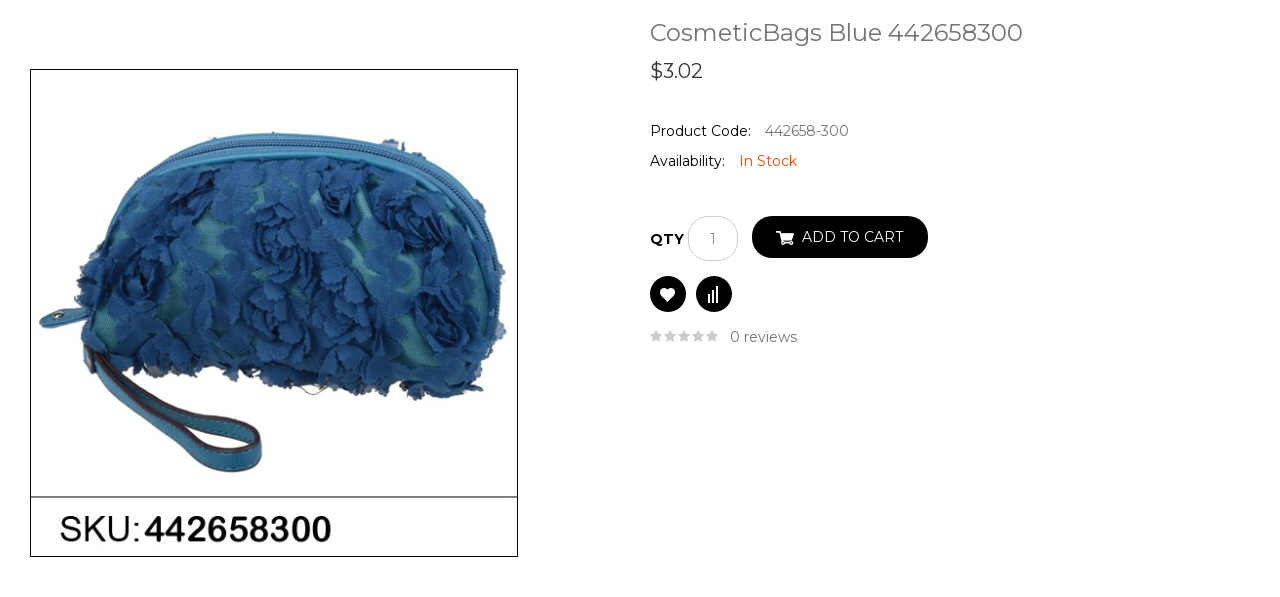

--- FILE ---
content_type: text/html; charset=utf-8
request_url: https://www.eswanny.com/index.php?route=product/quickview&product_id=10841
body_size: 6332
content:
<!DOCTYPE html>
<!--[if IE]><![endif]-->
<!--[if IE 8 ]><html dir="ltr" lang="en" class="ie8"><![endif]-->
<!--[if IE 9 ]><html dir="ltr" lang="en" class="ie9"><![endif]-->
<!--[if (gt IE 9)|!(IE)]><!-->
<html dir="ltr" lang="en">
<!--<![endif]-->
<head>
<meta charset="UTF-8" />
<meta name="viewport" content="width=device-width, initial-scale=1">
<meta http-equiv="X-UA-Compatible" content="IE=edge">
<title>CosmeticBags Blue 442658300 | 442658-300 | eSwanNY</title>
<base href="https://www.eswanny.com/" />
<meta name="description" content="CosmeticBags Blue 442658300 eswanny.com Bulk Discount Pricing new york wholesale" />
<meta name="keywords" content="Coin Change PurseCosmeticBags Blue 442658300 442658-300" />
<script src="catalog/view/javascript/jquery/jquery-2.1.1.min.js" type="text/javascript"></script>
<link href="catalog/view/javascript/bootstrap/css/bootstrap.min.css" rel="stylesheet" media="screen" />
<script src="catalog/view/javascript/bootstrap/js/bootstrap.min.js" type="text/javascript"></script>
<link href="catalog/view/javascript/font-awesome/css/font-awesome.min.css" rel="stylesheet" type="text/css" />
<link href="//fonts.googleapis.com/css?family=Open+Sans:400,400i,300,700" rel="stylesheet" type="text/css" />
<link href="//fonts.googleapis.com/css?family=Montserrat:300,400,400i,600,700" rel="stylesheet" type="text/css" />
<link href="catalog/view/theme/oc01/stylesheet/stylesheet.css" rel="stylesheet">
<link href="catalog/view/theme/oc01/stylesheet/bootstrap.min.css" rel="stylesheet">
<link href="catalog/view/theme/oc01/stylesheet/live_search.css" rel="stylesheet">
<link href="catalog/view/theme/oc01/stylesheet/jquery.fancybox.css" rel="stylesheet">
<link href="catalog/view/javascript/jquery/owl-carousel/owl.carousel.css" rel="stylesheet" type="text/css" />

<link href="catalog/view/javascript/jquery/magnific/magnific-popup.css" type="text/css" rel="stylesheet" media="screen" />
<link href="catalog/view/javascript/jquery/datetimepicker/bootstrap-datetimepicker.min.css" type="text/css" rel="stylesheet" media="screen" />
<link href="catalog/view/javascript/jquery/swiper/css/swiper.min.css" type="text/css" rel="stylesheet" media="screen" />
<link href="catalog/view/javascript/jquery/swiper/css/opencart.css" type="text/css" rel="stylesheet" media="screen" />
<script src="catalog/view/javascript/jquery/magnific/jquery.magnific-popup.min.js" type="text/javascript"></script>
<script src="catalog/view/javascript/jquery/owl-carousel/owl.carousel.min.js" type="text/javascript"></script>
<script src="catalog/view/javascript/jquery/datetimepicker/moment/moment.min.js" type="text/javascript"></script>
<script src="catalog/view/javascript/jquery/datetimepicker/moment/moment-with-locales.min.js" type="text/javascript"></script>
<script src="catalog/view/javascript/jquery/datetimepicker/bootstrap-datetimepicker.min.js" type="text/javascript"></script>
<script src="catalog/view/javascript/jquery/swiper/js/swiper.jquery.min.js" type="text/javascript"></script>
<script src="catalog/view/javascript/common.js" type="text/javascript"></script>
<script src="catalog/view/javascript/jquery.elevatezoom.min.js" type="text/javascript"></script>
<script src="catalog/view/javascript/tabs.js" type="text/javascript"></script>
<script src="catalog/view/javascript/parallax.js" type="text/javascript"></script>
<script type="text/javascript" src="catalog/view/javascript/template_js/jstree.min.js"></script>
<script src="catalog/view/javascript/template_js/template.js" type="text/javascript"></script>
<script src="catalog/view/javascript/template_js/jquery.firstVisitPopup.js" type="text/javascript"></script>

<script type="text/javascript" src="catalog/view/javascript/jquery.fancybox.js"></script>
<script type="text/javascript" src="catalog/view/javascript/jquery/owl-carousel/owl.carousel.js"></script>
<script async src="https://pagead2.googlesyndication.com/pagead/js/adsbygoogle.js?client=ca-pub-5353746987643180"
     crossorigin="anonymous"></script>
<script>
	$(function () {
		$('.common-home #subscribe-me').firstVisitPopup({
			cookieName : 'opc3tizzy1',
			showAgainSelector: '#show-message'
		});
	});			
</script>
<script>
$(document).ready(function(){
	$(".quickview").fancybox({		
		type: 		'iframe'
	}); 
	
	$(".fancybox").fancybox();
	
	
});

</script>
<link href="https://www.eswanny.com/cosmeticbags-blue-442658300-442658-300" rel="canonical" />
<link href="https://www.eswanny.com/image/catalog/eswanny_fav16x16.png" rel="icon" />
<!-- Google Tag Manager -->
<script>(function(w,d,s,l,i){w[l]=w[l]||[];w[l].push({'gtm.start':
new Date().getTime(),event:'gtm.js'});var f=d.getElementsByTagName(s)[0],
j=d.createElement(s),dl=l!='dataLayer'?'&l='+l:'';j.async=true;j.src=
'https://www.googletagmanager.com/gtm.js?id='+i+dl;f.parentNode.insertBefore(j,f);
})(window,document,'script','dataLayer','GTM-W5R37ZHS');</script>
<!-- End Google Tag Manager -->

<!-- Google Tag Manager (noscript) -->
<noscript><iframe src="https://www.googletagmanager.com/ns.html?id=GTM-W5R37ZHS"
height="0" width="0" style="display:none;visibility:hidden"></iframe></noscript>
<!-- End Google Tag Manager (noscript) -->


</head>
         
<body class="page_quickview page_product_id_10841 lang_en layout-1">
<nav id="top">
  <div class="container">
    <div class="row"> 
    </div>
  </div>
</nav>
<header>
  <div class="container">
    <div class="row"> 
      <span class="responsive-bar"><i class="fa fa-bars"></i></span>
      <div class="col-md-2 col-sm-3 col-xs-5 header-logo">
        <div id="logo">
           
          <a href="https://www.eswanny.com/index.php?route=common/home"><img src="https://www.eswanny.com/image/catalog/Logo transparent.png" title="Eswanny.com " alt="Eswanny.com " class="img-responsive" /></a>
                  </div>
      </div>
      <div class="header-middle col-md-8 col-sm-3 col-xs-3">
      <div id="menu" class="navbar">
<div class="nav-responsive">
  <ul class="nav navbar-nav main-navigation">
    <li class="main_cat"> <a href="">Home</a></li>
            <li class="main_cat dropdown"><a href="https://www.eswanny.com/Bags">Bags</a>
      <div class="dropdown-menu megamenu column1"> 
       <div class="dropdown-inner">
                <ul class="list-unstyled childs_1">
           
          <!-- 2 Level Sub Categories START --> 
          
                    <li class="main_cat"><a href="https://www.eswanny.com/Bags/Luxury_Evening_Bags">Luxury Evening Bags</a></li>
           
          <!-- 2 Level Sub Categories END --> 
           
          <!-- 2 Level Sub Categories START --> 
          
                    <li class="main_cat"><a href="https://www.eswanny.com/Bags/Crossbody_Bags">Crossbody Bags</a></li>
           
          <!-- 2 Level Sub Categories END --> 
           
          <!-- 2 Level Sub Categories START --> 
          
                    <li class="main_cat"><a href="https://www.eswanny.com/Bags/Hobo_Handbags">Hobo Handbags</a></li>
           
          <!-- 2 Level Sub Categories END --> 
           
          <!-- 2 Level Sub Categories START --> 
          
                    <li class="main_cat"><a href="https://www.eswanny.com/Bags/Clutch_and_Evening_Bags">Clutch and Evening Bags</a></li>
           
          <!-- 2 Level Sub Categories END --> 
           
          <!-- 2 Level Sub Categories START --> 
          
                    <li class="main_cat"><a href="https://www.eswanny.com/Bags/Totes_Handbags">Totes Handbags</a></li>
           
          <!-- 2 Level Sub Categories END --> 
           
          <!-- 2 Level Sub Categories START --> 
          
                    <li class="main_cat"><a href="https://www.eswanny.com/Bags/Satchels">Satchels</a></li>
           
          <!-- 2 Level Sub Categories END --> 
           
          <!-- 2 Level Sub Categories START --> 
          
                    <li class="main_cat"><a href="https://www.eswanny.com/Bags/Shoulder_Bags">Shoulder Bags</a></li>
           
          <!-- 2 Level Sub Categories END --> 
           
          <!-- 2 Level Sub Categories START --> 
          
                    <li class="main_cat"><a href="https://www.eswanny.com/Bags/Backpacks">Backpacks</a></li>
           
          <!-- 2 Level Sub Categories END --> 
           
          <!-- 2 Level Sub Categories START --> 
          
                    <li class="main_cat"><a href="https://www.eswanny.com/Bags/Beaded_Handbags">Beaded Handbags</a></li>
           
          <!-- 2 Level Sub Categories END --> 
           
          <!-- 2 Level Sub Categories START --> 
          
                    <li class="main_cat"><a href="https://www.eswanny.com/Bags/Mini_Bags">Mini Bags</a></li>
           
          <!-- 2 Level Sub Categories END --> 
           
          <!-- 2 Level Sub Categories START --> 
          
                    <li class="main_cat"><a href="https://www.eswanny.com/Bags/Wristlets">Wristlets</a></li>
           
          <!-- 2 Level Sub Categories END --> 
           
          <!-- 2 Level Sub Categories START --> 
          
                    <li class="main_cat"><a href="https://www.eswanny.com/Bags/Leather_Handbags">Leather Handbags</a></li>
           
          <!-- 2 Level Sub Categories END --> 
           
          <!-- 2 Level Sub Categories START --> 
          
                    <li class="main_cat"><a href="https://www.eswanny.com/Bags/Bag_Charms">Bag Charms</a></li>
           
          <!-- 2 Level Sub Categories END --> 
           
          <!-- 2 Level Sub Categories START --> 
          
                    <li class="main_cat"><a href="https://www.eswanny.com/Bags/Woman_Wallets">Woman Wallets</a></li>
           
          <!-- 2 Level Sub Categories END --> 
           
          <!-- 2 Level Sub Categories START --> 
          
                    <li class="main_cat"><a href="https://www.eswanny.com/Bags/Coin_Change_Purses">Coin Change Purses</a></li>
           
          <!-- 2 Level Sub Categories END --> 
           
          <!-- 2 Level Sub Categories START --> 
          
                    <li class="main_cat"><a href="https://www.eswanny.com/Bags/Travel_Bags">Travel Bags</a></li>
           
          <!-- 2 Level Sub Categories END --> 
                  </ul>
		
                
         </div>
        <img src="https://www.eswanny.com/image/cache/catalog/catalog-bag-475x153.jpg" alt="" title="" class="img-thumbnail" />          </div>
    </li>
	
                <li class="main_cat dropdown"><a href="https://www.eswanny.com/Hairclips">Hairclips</a>
      <div class="dropdown-menu megamenu column1"> 
       <div class="dropdown-inner">
                <ul class="list-unstyled childs_1">
           
          <!-- 2 Level Sub Categories START --> 
          
                    <li class="main_cat"><a href="https://www.eswanny.com/Hairclips/Classic_Barrettes">Classic Barrettes</a></li>
           
          <!-- 2 Level Sub Categories END --> 
           
          <!-- 2 Level Sub Categories START --> 
          
                    <li class="main_cat"><a href="https://www.eswanny.com/Hairclips/Crystal_Barrettes">Crystal Barrettes</a></li>
           
          <!-- 2 Level Sub Categories END --> 
           
          <!-- 2 Level Sub Categories START --> 
          
                    <li class="main_cat"><a href="https://www.eswanny.com/Hairclips/Bobby_Pins">Bobby Pins</a></li>
           
          <!-- 2 Level Sub Categories END --> 
           
          <!-- 2 Level Sub Categories START --> 
          
                    <li class="main_cat"><a href="https://www.eswanny.com/Hairclips/Alligator_and_Pinch_Clips">Alligator and Pinch Clips</a></li>
           
          <!-- 2 Level Sub Categories END --> 
           
          <!-- 2 Level Sub Categories START --> 
          
                    <li class="main_cat"><a href="https://www.eswanny.com/Hairclips/Mini_Pinch_Clip">Mini Pinch Clip</a></li>
           
          <!-- 2 Level Sub Categories END --> 
           
          <!-- 2 Level Sub Categories START --> 
          
                    <li class="main_cat"><a href="https://www.eswanny.com/Hairclips/Cubic_Zirconia_Crystal_Hair_Jaws">Cubic Zirconia Crystal Hair Jaws</a></li>
           
          <!-- 2 Level Sub Categories END --> 
           
          <!-- 2 Level Sub Categories START --> 
          
                    <li class="main_cat"><a href="https://www.eswanny.com/Hairclips/Classic_Hair_Jaws">Classic Hair Jaws</a></li>
           
          <!-- 2 Level Sub Categories END --> 
           
          <!-- 2 Level Sub Categories START --> 
          
                    <li class="main_cat"><a href="https://www.eswanny.com/Hairclips/Mini_Jaws">Mini Jaws</a></li>
           
          <!-- 2 Level Sub Categories END --> 
           
          <!-- 2 Level Sub Categories START --> 
          
                    <li class="main_cat"><a href="https://www.eswanny.com/Hairclips/Comb_Clips">Comb Clips</a></li>
           
          <!-- 2 Level Sub Categories END --> 
           
          <!-- 2 Level Sub Categories START --> 
          
                    <li class="main_cat"><a href="https://www.eswanny.com/Hairclips/Banana_Clips">Banana Clips</a></li>
           
          <!-- 2 Level Sub Categories END --> 
           
          <!-- 2 Level Sub Categories START --> 
          
                    <li class="main_cat"><a href="https://www.eswanny.com/Hairclips/Hai_Combs">Hair Combs</a></li>
           
          <!-- 2 Level Sub Categories END --> 
           
          <!-- 2 Level Sub Categories START --> 
          
                    <li class="main_cat"><a href="https://www.eswanny.com/Hairclips/Hair_Sticks">Hair Sticks</a></li>
           
          <!-- 2 Level Sub Categories END --> 
           
          <!-- 2 Level Sub Categories START --> 
          
                    <li class="main_cat"><a href="https://www.eswanny.com/Hairclips/Headbands">Headbands</a></li>
           
          <!-- 2 Level Sub Categories END --> 
           
          <!-- 2 Level Sub Categories START --> 
          
                    <li class="main_cat"><a href="https://www.eswanny.com/Hairclips/Headwraps">Headwraps</a></li>
           
          <!-- 2 Level Sub Categories END --> 
           
          <!-- 2 Level Sub Categories START --> 
          
                    <li class="main_cat"><a href="https://www.eswanny.com/Hairclips/Ponytail_Holders">Ponytail Holders</a></li>
           
          <!-- 2 Level Sub Categories END --> 
           
          <!-- 2 Level Sub Categories START --> 
          
                    <li class="main_cat"><a href="https://www.eswanny.com/Hairclips/Crystal_Ponytail_Holders">Crystal Ponytail Holders</a></li>
           
          <!-- 2 Level Sub Categories END --> 
           
          <!-- 2 Level Sub Categories START --> 
          
                    <li class="main_cat"><a href="https://www.eswanny.com/Hairclips/Flower_Crown">Flower Crown</a></li>
           
          <!-- 2 Level Sub Categories END --> 
                  </ul>
		
                
         </div>
        <img src="https://www.eswanny.com/image/cache/catalog/cttalog-hairclip-475x153.jpg" alt="" title="" class="img-thumbnail" />          </div>
    </li>
	
                <li class="main_cat dropdown"><a href="https://www.eswanny.com/Jewelry">Jewelry</a>
      <div class="dropdown-menu megamenu column1"> 
       <div class="dropdown-inner">
                <ul class="list-unstyled childs_1">
           
          <!-- 2 Level Sub Categories START --> 
          
                    <li class="main_cat"><a href="https://www.eswanny.com/Jewelry/Bangles">Bangles</a></li>
           
          <!-- 2 Level Sub Categories END --> 
           
          <!-- 2 Level Sub Categories START --> 
          
                    <li class="main_cat"><a href="https://www.eswanny.com/Jewelry/Bracelets">Bracelets</a></li>
           
          <!-- 2 Level Sub Categories END --> 
           
          <!-- 2 Level Sub Categories START --> 
          
                    <li class="main_cat"><a href="https://www.eswanny.com/Jewelry/Earrings">Earrings</a></li>
           
          <!-- 2 Level Sub Categories END --> 
           
          <!-- 2 Level Sub Categories START --> 
          
                    <li class="main_cat"><a href="https://www.eswanny.com/index.php?route=product/category&amp;path=4_44">Necklaces</a></li>
           
          <!-- 2 Level Sub Categories END --> 
           
          <!-- 2 Level Sub Categories START --> 
          
                    <li class="main_cat"><a href="https://www.eswanny.com/Jewelry/Necklace_Sets">Necklace Sets</a></li>
           
          <!-- 2 Level Sub Categories END --> 
           
          <!-- 2 Level Sub Categories START --> 
          
                    <li class="main_cat"><a href="https://www.eswanny.com/Jewelry/Rings">Rings</a></li>
           
          <!-- 2 Level Sub Categories END --> 
           
          <!-- 2 Level Sub Categories START --> 
          
                    <li class="main_cat"><a href="https://www.eswanny.com/Jewelry/Brooches">Brooches</a></li>
           
          <!-- 2 Level Sub Categories END --> 
           
          <!-- 2 Level Sub Categories START --> 
          
                    <li class="main_cat"><a href="https://www.eswanny.com/Jewelry/Tiaras">Tiaras</a></li>
           
          <!-- 2 Level Sub Categories END --> 
           
          <!-- 2 Level Sub Categories START --> 
          
                    <li class="main_cat"><a href="https://www.eswanny.com/Jewelry/Crystal_Belts">Crystal Belts</a></li>
           
          <!-- 2 Level Sub Categories END --> 
           
          <!-- 2 Level Sub Categories START --> 
          
                    <li class="main_cat"><a href="https://www.eswanny.com/Jewelry/Gift">Gift</a></li>
           
          <!-- 2 Level Sub Categories END --> 
           
          <!-- 2 Level Sub Categories START --> 
          
                    <li class="main_cat"><a href="https://www.eswanny.com/Jewelry/Keychains_">Keychains</a></li>
           
          <!-- 2 Level Sub Categories END --> 
                  </ul>
		
                
         </div>
        <img src="https://www.eswanny.com/image/cache/catalog/catlog-jewler-475x153.jpg" alt="" title="" class="img-thumbnail" />          </div>
    </li>
	
                <li class="main_cat dropdown"><a href="https://www.eswanny.com/Accessories">Accessories</a>
      <div class="dropdown-menu megamenu column1"> 
       <div class="dropdown-inner">
                <ul class="list-unstyled childs_1">
           
          <!-- 2 Level Sub Categories START --> 
          
                    <li class="main_cat"><a href="https://www.eswanny.com/Accessories/Store_Supply">Store Supply</a></li>
           
          <!-- 2 Level Sub Categories END --> 
           
          <!-- 2 Level Sub Categories START --> 
          
                    <li class="main_cat"><a href="https://www.eswanny.com/Accessories/Keychains">Keychains</a></li>
           
          <!-- 2 Level Sub Categories END --> 
                  </ul>
		
                
         </div>
                </div>
    </li>
	
                <li class="main_cat"><a href="https://www.eswanny.com/New">New </a>      
    </li>

                <li class="main_cat"><a href="https://www.eswanny.com/Restocked">Restocked </a>      
    </li>

                <li class="main_cat"><a href="https://www.eswanny.com/Sales">Sales </a>      
    </li>

        	<li> <a href="https://www.eswanny.com/index.php?route=information/blogger/blogs">Blogs</a>
  </ul>
  </div>
</div>
  
  <div class="header-middle-outer closetoggle">
     <ul class="nav nav-tabs">
             <li class="active"><a href="#responsive-menu" data-toggle="tab">Menu</a></li>           
            <li><a href="#tab-account" data-toggle="tab">Account</a></li> 
       <li><a href="#tab-settings" data-toggle="tab">Settings</a></li>           
          </ul>
           <div class="tab-content">
           <div id="responsive-menu" class="nav-container1 nav-responsive tab-pane active navbar">

    <div class="navbar-collapse navbar-ex1-collapse collapse in">
              <ul class="nav navbar-nav">
                								<li class="collapsed" data-toggle="collapse" data-target="#Bags"><a href="https://www.eswanny.com/Bags">Bags</a>
				 
				 <span><i class="fa fa-plus"></i></span>
				  <ul class="menu-dropdown collapse" id="Bags">
					 					
           
          <!-- 2 Level Sub Categories START --> 
          
                    <li class="main_cat"><a href="https://www.eswanny.com/Bags/Luxury_Evening_Bags">Luxury Evening Bags</a></li>
           
          <!-- 2 Level Sub Categories END --> 
           
          <!-- 2 Level Sub Categories START --> 
          
                    <li class="main_cat"><a href="https://www.eswanny.com/Bags/Crossbody_Bags">Crossbody Bags</a></li>
           
          <!-- 2 Level Sub Categories END --> 
           
          <!-- 2 Level Sub Categories START --> 
          
                    <li class="main_cat"><a href="https://www.eswanny.com/Bags/Hobo_Handbags">Hobo Handbags</a></li>
           
          <!-- 2 Level Sub Categories END --> 
           
          <!-- 2 Level Sub Categories START --> 
          
                    <li class="main_cat"><a href="https://www.eswanny.com/Bags/Clutch_and_Evening_Bags">Clutch and Evening Bags</a></li>
           
          <!-- 2 Level Sub Categories END --> 
           
          <!-- 2 Level Sub Categories START --> 
          
                    <li class="main_cat"><a href="https://www.eswanny.com/Bags/Totes_Handbags">Totes Handbags</a></li>
           
          <!-- 2 Level Sub Categories END --> 
           
          <!-- 2 Level Sub Categories START --> 
          
                    <li class="main_cat"><a href="https://www.eswanny.com/Bags/Satchels">Satchels</a></li>
           
          <!-- 2 Level Sub Categories END --> 
           
          <!-- 2 Level Sub Categories START --> 
          
                    <li class="main_cat"><a href="https://www.eswanny.com/Bags/Shoulder_Bags">Shoulder Bags</a></li>
           
          <!-- 2 Level Sub Categories END --> 
           
          <!-- 2 Level Sub Categories START --> 
          
                    <li class="main_cat"><a href="https://www.eswanny.com/Bags/Backpacks">Backpacks</a></li>
           
          <!-- 2 Level Sub Categories END --> 
           
          <!-- 2 Level Sub Categories START --> 
          
                    <li class="main_cat"><a href="https://www.eswanny.com/Bags/Beaded_Handbags">Beaded Handbags</a></li>
           
          <!-- 2 Level Sub Categories END --> 
           
          <!-- 2 Level Sub Categories START --> 
          
                    <li class="main_cat"><a href="https://www.eswanny.com/Bags/Mini_Bags">Mini Bags</a></li>
           
          <!-- 2 Level Sub Categories END --> 
           
          <!-- 2 Level Sub Categories START --> 
          
                    <li class="main_cat"><a href="https://www.eswanny.com/Bags/Wristlets">Wristlets</a></li>
           
          <!-- 2 Level Sub Categories END --> 
           
          <!-- 2 Level Sub Categories START --> 
          
                    <li class="main_cat"><a href="https://www.eswanny.com/Bags/Leather_Handbags">Leather Handbags</a></li>
           
          <!-- 2 Level Sub Categories END --> 
           
          <!-- 2 Level Sub Categories START --> 
          
                    <li class="main_cat"><a href="https://www.eswanny.com/Bags/Bag_Charms">Bag Charms</a></li>
           
          <!-- 2 Level Sub Categories END --> 
           
          <!-- 2 Level Sub Categories START --> 
          
                    <li class="main_cat"><a href="https://www.eswanny.com/Bags/Woman_Wallets">Woman Wallets</a></li>
           
          <!-- 2 Level Sub Categories END --> 
           
          <!-- 2 Level Sub Categories START --> 
          
                    <li class="main_cat"><a href="https://www.eswanny.com/Bags/Coin_Change_Purses">Coin Change Purses</a></li>
           
          <!-- 2 Level Sub Categories END --> 
           
          <!-- 2 Level Sub Categories START --> 
          
                    <li class="main_cat"><a href="https://www.eswanny.com/Bags/Travel_Bags">Travel Bags</a></li>
           
          <!-- 2 Level Sub Categories END --> 
                 
					  
					  					</ul>
				</li>
																<li class="collapsed" data-toggle="collapse" data-target="#Hairclips"><a href="https://www.eswanny.com/Hairclips">Hairclips</a>
				 
				 <span><i class="fa fa-plus"></i></span>
				  <ul class="menu-dropdown collapse" id="Hairclips">
					 					
           
          <!-- 2 Level Sub Categories START --> 
          
                    <li class="main_cat"><a href="https://www.eswanny.com/Hairclips/Classic_Barrettes">Classic Barrettes</a></li>
           
          <!-- 2 Level Sub Categories END --> 
           
          <!-- 2 Level Sub Categories START --> 
          
                    <li class="main_cat"><a href="https://www.eswanny.com/Hairclips/Crystal_Barrettes">Crystal Barrettes</a></li>
           
          <!-- 2 Level Sub Categories END --> 
           
          <!-- 2 Level Sub Categories START --> 
          
                    <li class="main_cat"><a href="https://www.eswanny.com/Hairclips/Bobby_Pins">Bobby Pins</a></li>
           
          <!-- 2 Level Sub Categories END --> 
           
          <!-- 2 Level Sub Categories START --> 
          
                    <li class="main_cat"><a href="https://www.eswanny.com/Hairclips/Alligator_and_Pinch_Clips">Alligator and Pinch Clips</a></li>
           
          <!-- 2 Level Sub Categories END --> 
           
          <!-- 2 Level Sub Categories START --> 
          
                    <li class="main_cat"><a href="https://www.eswanny.com/Hairclips/Mini_Pinch_Clip">Mini Pinch Clip</a></li>
           
          <!-- 2 Level Sub Categories END --> 
           
          <!-- 2 Level Sub Categories START --> 
          
                    <li class="main_cat"><a href="https://www.eswanny.com/Hairclips/Cubic_Zirconia_Crystal_Hair_Jaws">Cubic Zirconia Crystal Hair Jaws</a></li>
           
          <!-- 2 Level Sub Categories END --> 
           
          <!-- 2 Level Sub Categories START --> 
          
                    <li class="main_cat"><a href="https://www.eswanny.com/Hairclips/Classic_Hair_Jaws">Classic Hair Jaws</a></li>
           
          <!-- 2 Level Sub Categories END --> 
           
          <!-- 2 Level Sub Categories START --> 
          
                    <li class="main_cat"><a href="https://www.eswanny.com/Hairclips/Mini_Jaws">Mini Jaws</a></li>
           
          <!-- 2 Level Sub Categories END --> 
           
          <!-- 2 Level Sub Categories START --> 
          
                    <li class="main_cat"><a href="https://www.eswanny.com/Hairclips/Comb_Clips">Comb Clips</a></li>
           
          <!-- 2 Level Sub Categories END --> 
           
          <!-- 2 Level Sub Categories START --> 
          
                    <li class="main_cat"><a href="https://www.eswanny.com/Hairclips/Banana_Clips">Banana Clips</a></li>
           
          <!-- 2 Level Sub Categories END --> 
           
          <!-- 2 Level Sub Categories START --> 
          
                    <li class="main_cat"><a href="https://www.eswanny.com/Hairclips/Hai_Combs">Hair Combs</a></li>
           
          <!-- 2 Level Sub Categories END --> 
           
          <!-- 2 Level Sub Categories START --> 
          
                    <li class="main_cat"><a href="https://www.eswanny.com/Hairclips/Hair_Sticks">Hair Sticks</a></li>
           
          <!-- 2 Level Sub Categories END --> 
           
          <!-- 2 Level Sub Categories START --> 
          
                    <li class="main_cat"><a href="https://www.eswanny.com/Hairclips/Headbands">Headbands</a></li>
           
          <!-- 2 Level Sub Categories END --> 
           
          <!-- 2 Level Sub Categories START --> 
          
                    <li class="main_cat"><a href="https://www.eswanny.com/Hairclips/Headwraps">Headwraps</a></li>
           
          <!-- 2 Level Sub Categories END --> 
           
          <!-- 2 Level Sub Categories START --> 
          
                    <li class="main_cat"><a href="https://www.eswanny.com/Hairclips/Ponytail_Holders">Ponytail Holders</a></li>
           
          <!-- 2 Level Sub Categories END --> 
           
          <!-- 2 Level Sub Categories START --> 
          
                    <li class="main_cat"><a href="https://www.eswanny.com/Hairclips/Crystal_Ponytail_Holders">Crystal Ponytail Holders</a></li>
           
          <!-- 2 Level Sub Categories END --> 
           
          <!-- 2 Level Sub Categories START --> 
          
                    <li class="main_cat"><a href="https://www.eswanny.com/Hairclips/Flower_Crown">Flower Crown</a></li>
           
          <!-- 2 Level Sub Categories END --> 
                 
					  
					  					</ul>
				</li>
																<li class="collapsed" data-toggle="collapse" data-target="#Jewelry"><a href="https://www.eswanny.com/Jewelry">Jewelry</a>
				 
				 <span><i class="fa fa-plus"></i></span>
				  <ul class="menu-dropdown collapse" id="Jewelry">
					 					
           
          <!-- 2 Level Sub Categories START --> 
          
                    <li class="main_cat"><a href="https://www.eswanny.com/Jewelry/Bangles">Bangles</a></li>
           
          <!-- 2 Level Sub Categories END --> 
           
          <!-- 2 Level Sub Categories START --> 
          
                    <li class="main_cat"><a href="https://www.eswanny.com/Jewelry/Bracelets">Bracelets</a></li>
           
          <!-- 2 Level Sub Categories END --> 
           
          <!-- 2 Level Sub Categories START --> 
          
                    <li class="main_cat"><a href="https://www.eswanny.com/Jewelry/Earrings">Earrings</a></li>
           
          <!-- 2 Level Sub Categories END --> 
           
          <!-- 2 Level Sub Categories START --> 
          
                    <li class="main_cat"><a href="https://www.eswanny.com/index.php?route=product/category&amp;path=4_44">Necklaces</a></li>
           
          <!-- 2 Level Sub Categories END --> 
           
          <!-- 2 Level Sub Categories START --> 
          
                    <li class="main_cat"><a href="https://www.eswanny.com/Jewelry/Necklace_Sets">Necklace Sets</a></li>
           
          <!-- 2 Level Sub Categories END --> 
           
          <!-- 2 Level Sub Categories START --> 
          
                    <li class="main_cat"><a href="https://www.eswanny.com/Jewelry/Rings">Rings</a></li>
           
          <!-- 2 Level Sub Categories END --> 
           
          <!-- 2 Level Sub Categories START --> 
          
                    <li class="main_cat"><a href="https://www.eswanny.com/Jewelry/Brooches">Brooches</a></li>
           
          <!-- 2 Level Sub Categories END --> 
           
          <!-- 2 Level Sub Categories START --> 
          
                    <li class="main_cat"><a href="https://www.eswanny.com/Jewelry/Tiaras">Tiaras</a></li>
           
          <!-- 2 Level Sub Categories END --> 
           
          <!-- 2 Level Sub Categories START --> 
          
                    <li class="main_cat"><a href="https://www.eswanny.com/Jewelry/Crystal_Belts">Crystal Belts</a></li>
           
          <!-- 2 Level Sub Categories END --> 
           
          <!-- 2 Level Sub Categories START --> 
          
                    <li class="main_cat"><a href="https://www.eswanny.com/Jewelry/Gift">Gift</a></li>
           
          <!-- 2 Level Sub Categories END --> 
           
          <!-- 2 Level Sub Categories START --> 
          
                    <li class="main_cat"><a href="https://www.eswanny.com/Jewelry/Keychains_">Keychains</a></li>
           
          <!-- 2 Level Sub Categories END --> 
                 
					  
					  					</ul>
				</li>
																<li class="collapsed" data-toggle="collapse" data-target="#Accessories"><a href="https://www.eswanny.com/Accessories">Accessories</a>
				 
				 <span><i class="fa fa-plus"></i></span>
				  <ul class="menu-dropdown collapse" id="Accessories">
					 					
           
          <!-- 2 Level Sub Categories START --> 
          
                    <li class="main_cat"><a href="https://www.eswanny.com/Accessories/Store_Supply">Store Supply</a></li>
           
          <!-- 2 Level Sub Categories END --> 
           
          <!-- 2 Level Sub Categories START --> 
          
                    <li class="main_cat"><a href="https://www.eswanny.com/Accessories/Keychains">Keychains</a></li>
           
          <!-- 2 Level Sub Categories END --> 
                 
					  
					  					</ul>
				</li>
																<li><a href="https://www.eswanny.com/New">New</a></li>
																<li><a href="https://www.eswanny.com/Restocked">Restocked</a></li>
																<li><a href="https://www.eswanny.com/Sales">Sales</a></li>
								  
                 <li> <a href="https://www.eswanny.com/index.php?route=information/blogger/blogs">Blogs</a></li>
              </ul>

            </div>
            </div>
 

       <div class="header_links tab-pane" id="tab-account">
 </div>
 <div class="settings tab-pane" id="tab-settings">
          
            </div></div>
      </div>
      </div>
        <div class="header-right col-md-2 col-sm-6 col-xs-4">
        <div class="pull-right header-cart"><div id="cart" class="btn-group btn-block">
   <button type="button" data-toggle="dropdown" data-loading-text="Loading..." class="btn btn-inverse btn-block btn-lg dropdown-toggle"><i class="fa fa-shopping-cart"></i> </span><span id="cart-total">0</span></button>
  <ul class="dropdown-menu pull-right">
        <li>
      <p class="text-center">Your shopping cart is empty!</p>
    </li>
      </ul>
</div>
</div>
        
        <div class="header_menu_dropdown pull-right">
          <div class="haeder_icon">
            <div class="haeder_icon_image">&nbsp;</div>
          </div>
          <div id="top-links" class="nav">
            <ul class="list-inline">
              <li class="dropdown myaccount"><a href="https://www.eswanny.com/index.php?route=account/account" title="My Account" class="dropdown-toggle" data-toggle="dropdown"><i class="fa fa-user"></i> <span class="hidden-xs hidden-sm hidden-md">My Account</span> <span class="caret"></span></a>
                <ul class="dropdown-menu dropdown-menu-right myaccount-menu">
                                    <li><a href="https://www.eswanny.com/index.php?route=account/register">Register</a></li>
                  <li><a href="https://www.eswanny.com/index.php?route=account/login">Login</a></li>
                                    <li><a href="https://www.eswanny.com/index.php?route=account/wishlist" id="wishlist-total" title="Wish List (0)">Wish List (0)</a></li>
                  <li><a href="https://www.eswanny.com/index.php?route=checkout/checkout" title="Checkout"> Checkout</a></li>
                </ul>
              </li>
            </ul>
               </div>
        </div>
        
        <div class="header-search pull-right"><div class="actions">
    <button type="submit" title="Search" class="action search"  id="head-search"></button>
</div>
<div id="search">
  <input type="text" id="search-input" name="search" value="" placeholder="Search" class="form-control input-lg" />
  <span class="input-group-btn">
    <button type="button" class="btn btn-default btn-lg"><i class="fa fa-search"></i></button>
  </span>
</div>


 </div>
        
        
      </div> 

    </div>
  </div>
</header>
<div class="content-top-breadcum">
</div>

<div class="quickviewblock">


        <div class="col-sm-6">
                     <ul class="thumbnails">


            <li><a class="cloud-zoom" href="https://www.eswanny.com/image/cache/catalog/44/442658300-833x1000.jpg" title="CosmeticBags Blue 442658300" rel="transparentImage: '[data-uri]', useWrapper: false, showTitle: true, zoomWidth:'300', zoomHeight:'400', adjustY:0, adjustX:10"><img src="https://www.eswanny.com/image/cache/catalog/44/442658300-488x586.jpg" title="CosmeticBags Blue 442658300" alt="CosmeticBags Blue 442658300" /></a></li>

          </ul>
          
        </div>

        <div class="col-sm-6">

          <h1 class="productpage-title">CosmeticBags Blue 442658300</h1>
          <ul class="list-unstyled price">
                        <li>
              <h2 class="product-price">$3.02</h2>
            </li>
                        </ul>
                 <ul class="list-unstyled detail">
                        <li class="model"><div class="label">Product Code: </div>442658-300</li>
                        <li class="stock"><div class="label">Availability: </div>In Stock</li>
          </ul>
                    <ul class="list-unstyled price2">
           
                                              </ul>
                    <div id="product">
                                   <div class="form-group">
              <label class="control-label" for="input-quantity">Qty</label>
              <input type="text" name="quantity" value="1" size="2" id="input-quantity" class="form-control" />
              <input type="hidden" name="product_id" value="10841" />
              <button type="button" id="button-cart2" data-loading-text="Loading..." class="btn btn-primary btn-lg btn-block">Add to Cart</button>
              <br/>
              <div class="btn-group">
                <button type="button" data-toggle="tooltip" class="btn btn-default wishlist" title="Add to Wish List" onclick="wishlist.add('10841');"><i class="fa fa-heart"></i>Add to Wish List</button>
                <button type="button" data-toggle="tooltip" class="btn btn-default compare" title="Compare this Product" onclick="compare.add('10841');"><i class="fa fa-exchange"></i>Compare this Product</button>
              </div>
            </div>
            
                      </div>
                    <div class="rating-wrapper rating">
                                        <span class="fa fa-stack"><i class="fa fa-star fa-stack-2x blank"></i></span>
                                                        <span class="fa fa-stack"><i class="fa fa-star fa-stack-2x blank"></i></span>
                                                        <span class="fa fa-stack"><i class="fa fa-star fa-stack-2x blank"></i></span>
                                                        <span class="fa fa-stack"><i class="fa fa-star fa-stack-2x blank"></i></span>
                                                        <span class="fa fa-stack"><i class="fa fa-star fa-stack-2x blank"></i></span>
                                          <a class="review-count" href="" onclick="$('a[href=\'#tab-review\').trigger('click'); return false;">0 reviews</a><a class="write-review" href="" onclick="$('a[href=\'#tab-review\').trigger('click'); return false;"><i class="fa fa-pencil"></i> Write a review</a>
		  </div>
                  </div>
      </div>



<script type="text/javascript"><!--
$('select[name=\'recurring_id\'], input[name="quantity"]').change(function(){
	$.ajax({
		url: 'index.php?route=product/product/getRecurringDescription',
		type: 'post',
		data: $('input[name=\'product_id\'], input[name=\'quantity\'], select[name=\'recurring_id\']'),
		dataType: 'json',
		beforeSend: function() {
			$('#recurring-description').html('');
		},
		success: function(json) {
			$('.alert-dismissible, .text-danger').remove();

			if (json['success']) {
				$('#recurring-description').html(json['success']);
			}
		}
	});
});
//--></script> 
<script type="text/javascript"><!--
$('#button-cart2').on('click', function() {
	$.ajax({
		url: 'index.php?route=checkout/cart/add',
		type: 'post',
		data: $('#product input[type=\'text\'], #product input[type=\'hidden\'], #product input[type=\'radio\']:checked, #product input[type=\'checkbox\']:checked, #product select, #product textarea'),
		dataType: 'json',
		beforeSend: function() {
			$('#button-cart2').button('loading');
		},
		complete: function() {
			$('#button-cart2').button('reset');
		},
		success: function(json) {
			$('.alert-dismissible, .text-danger').remove();
			$('.form-group').removeClass('has-error');

			if (json['error']) {
				if (json['error']['option']) {
					for (i in json['error']['option']) {
						var element = $('#input-option' + i.replace('_', '-'));

						if (element.parent().hasClass('input-group')) {
							element.parent().after('<div class="text-danger">' + json['error']['option'][i] + '</div>');
						} else {
							element.after('<div class="text-danger">' + json['error']['option'][i] + '</div>');
						}
					}
				}

				if (json['error']['recurring']) {
					$('select[name=\'recurring_id\']').after('<div class="text-danger">' + json['error']['recurring'] + '</div>');
				}

				// Highlight any found errors
				$('.text-danger').parent().addClass('has-error');
			}

			if (json['success']) {
				$('body').before('<div class="alert alert-success alert-dismissible">' + json['success'] + '<button type="button" class="close" data-dismiss="alert">&times;</button></div>');

				parent.$('#cart > button').html('<span id="shippingcart">Shopping cart</span><span id="cart-total"> ' + json['total'] + '</span>');

				$('html, body').animate({ scrollTop: 0 }, 'slow');

				$('#cart > ul').load('index.php?route=common/cart/info ul li');
			}
		},
        error: function(xhr, ajaxOptions, thrownError) {
            alert(thrownError + "\r\n" + xhr.statusText + "\r\n" + xhr.responseText);
        }
	});
});
//--></script> 
<script type="text/javascript"><!--
$('.date').datetimepicker({
	language: 'en-gb',
	pickTime: false
});

$('.datetime').datetimepicker({
	language: 'en-gb',
	pickDate: true,
	pickTime: true
});

$('.time').datetimepicker({
	language: 'en-gb',
	pickDate: false
});

$('button[id^=\'button-upload\']').on('click', function() {
	var node = this;

	$('#form-upload').remove();

	$('body').prepend('<form enctype="multipart/form-data" id="form-upload" style="display: none;"><input type="file" name="file" /></form>');

	$('#form-upload input[name=\'file\']').trigger('click');

	if (typeof timer != 'undefined') {
    	clearInterval(timer);
	}

	timer = setInterval(function() {
		if ($('#form-upload input[name=\'file\']').val() != '') {
			clearInterval(timer);

			$.ajax({
				url: 'index.php?route=tool/upload',
				type: 'post',
				dataType: 'json',
				data: new FormData($('#form-upload')[0]),
				cache: false,
				contentType: false,
				processData: false,
				beforeSend: function() {
					$(node).button('loading');
				},
				complete: function() {
					$(node).button('reset');
				},
				success: function(json) {
					$('.text-danger').remove();

					if (json['error']) {
						$(node).parent().find('input').after('<div class="text-danger">' + json['error'] + '</div>');
					}

					if (json['success']) {
						alert(json['success']);

						$(node).parent().find('input').val(json['code']);
					}
				},
				error: function(xhr, ajaxOptions, thrownError) {
					alert(thrownError + "\r\n" + xhr.statusText + "\r\n" + xhr.responseText);
				}
			});
		}
	}, 500);
});
//--></script> 
<script type="text/javascript"><!--
$('#review').delegate('.pagination a', 'click', function(e) {
    e.preventDefault();

    $('#review').fadeOut('slow');

    $('#review').load(this.href);

    $('#review').fadeIn('slow');
});

$('#review').load('index.php?route=product/product/review&product_id=10841');

$('#button-review').on('click', function() {
	$.ajax({
		url: 'index.php?route=product/product/write&product_id=10841',
		type: 'post',
		dataType: 'json',
		data: $("#form-review").serialize(),
		beforeSend: function() {
			$('#button-review').button('loading');
		},
		complete: function() {
			$('#button-review').button('reset');
		},
		success: function(json) {
			$('.alert-dismissible').remove();

			if (json['error']) {
				$('#review').after('<div class="alert alert-danger alert-dismissible"><i class="fa fa-exclamation-circle"></i> ' + json['error'] + '</div>');
			}

			if (json['success']) {
				$('#review').after('<div class="alert alert-success alert-dismissible"><i class="fa fa-check-circle"></i> ' + json['success'] + '</div>');

				$('input[name=\'name\']').val('');
				$('textarea[name=\'text\']').val('');
				$('input[name=\'rating\']:checked').prop('checked', false);
			}
		}
	});
});

$(document).ready(function() {
	$('.thumbnails').magnificPopup({
		delegate: 'a.elevatezoom-gallery',
		type: 'image',
		tLoading: 'Loading image #%curr%...',
		mainClass: 'mfp-with-zoom',
		gallery: {
			enabled: true,
			navigateByImgClick: true,
			preload: [0,1] // Will preload 0 - before current, and 1 after the current image
		},
		image: {
			tError: '<a href="%url%">The image #%curr%</a> could not be loaded.',
			titleSrc: function(item) {
				return item.el.attr('title');
			}
		}
	});
	
	
});
//--></script>
<script type="text/javascript"><!--


$(document).ready(function() {
	$('.thumbnails').magnificPopup({
		type:'image',
		delegate: 'a',
		gallery: {
			enabled:true
		}
	});
});
</script>
<style type="text/css">
  header,nav,.navigation,.content-top-breadcum,.write-review{display: none;}
  .quickviewblock{height: 500px;}
  </style>


--- FILE ---
content_type: text/html; charset=utf-8
request_url: https://www.google.com/recaptcha/api2/aframe
body_size: 266
content:
<!DOCTYPE HTML><html><head><meta http-equiv="content-type" content="text/html; charset=UTF-8"></head><body><script nonce="MPQl1_hm2ht8qgV3u3KeQw">/** Anti-fraud and anti-abuse applications only. See google.com/recaptcha */ try{var clients={'sodar':'https://pagead2.googlesyndication.com/pagead/sodar?'};window.addEventListener("message",function(a){try{if(a.source===window.parent){var b=JSON.parse(a.data);var c=clients[b['id']];if(c){var d=document.createElement('img');d.src=c+b['params']+'&rc='+(localStorage.getItem("rc::a")?sessionStorage.getItem("rc::b"):"");window.document.body.appendChild(d);sessionStorage.setItem("rc::e",parseInt(sessionStorage.getItem("rc::e")||0)+1);localStorage.setItem("rc::h",'1768904591044');}}}catch(b){}});window.parent.postMessage("_grecaptcha_ready", "*");}catch(b){}</script></body></html>

--- FILE ---
content_type: text/css
request_url: https://www.eswanny.com/catalog/view/theme/oc01/stylesheet/stylesheet.css
body_size: 14737
content:
body {
    font-family: 'Montserrat', Open Sans;
    font-weight: 400;
    color: #737373;
    font-size: 14px;
    line-height: 20px;
    background:#fff;
}
body.common-home{
    position:relative;
}
h1, h2, h3, h4, h5, h6 {
    color: #444;
}
/* default font size */
.fa {
    font-size: 14px;
}
/* Override the bootstrap defaults */
h1 {
    font-size: 33px;
}
h2 {
    font-size: 27px;
}
h3 {
    font-size: 21px;
}
h4 {
    font-size: 15px;
}
h5 {
    font-size: 12px;
}
h6 {
    font-size: 10.2px;
}
a {
    color: #23a1d1;
}
a:hover {
    text-decoration: none;
}
legend {
    font-size: 18px;
    padding: 7px 0px
}
label {
    font-size: 14px;
    font-weight: normal;
}
:focus {
    outline: none !important;
}
select.form-control, textarea.form-control, input[type="text"].form-control, input[type="password"].form-control, input[type="datetime"].form-control, input[type="datetime-local"].form-control, input[type="date"].form-control, input[type="month"].form-control, input[type="time"].form-control, input[type="week"].form-control, input[type="number"].form-control, input[type="email"].form-control, input[type="url"].form-control, input[type="search"].form-control, input[type="tel"].form-control, input[type="color"].form-control {
    font-size: 14px;
}
.input-group input, .input-group select, .input-group .dropdown-menu, .input-group .popover {
    font-size: 14px;
}
.input-group .input-group-addon {
    font-size: 14px;
    height: 30px;
}
/* Fix some bootstrap issues */
span.hidden-xs, span.hidden-sm, span.hidden-md, span.hidden-lg {
    display: inline;
}
.nav-tabs {
    margin-bottom: 15px;
}
div.required .control-label:before {
    content: '* ';
    color: #F00;
    font-weight: bold;
}
/* Gradent to all drop down menus */

/* top */
.common-home  header {
    left: 0;
    position: absolute;
    right: 0;
    top: 30px;
    z-index:2;
    background-color:rgba(255, 255, 255, 0.9);
}

header.fixed {
    background-color:#fff;
}

.haeder_icon {
    float: right;
    position: relative;
    height: 67px;
    margin: 0 auto;
    text-align: center;
    width: 35px;
    cursor: pointer;
    padding-bottom: 0px;
}
#top {
    display: none;
}
.haeder_icon_image:before {
    content: "";
    background: url(../image/sprite.png) no-repeat scroll -14px -46px transparent;
    height: 32px;
    float: left;
    height: 35px;
    width: 32px;
    margin-left: 0px;
    position: absolute;
    right: 0px;
    top: 0px;
    z-index: 99;
    font-size: 19px;
}
.haeder_icon:hover .haeder_icon_image:before {
    background-position: -527px -46px;
}
#top-links {
    display: block;
    opacity: 0;
    -webkit-opacity: 0;
    -moz-opacity: 0;
    -o-opacity: 0;
    transition: 0.5s;
    -webkit-transition: 0.5s;
    -moz-transition: 0.5s;
    visibility: hidden;
    position: absolute;
    width: 250px;
    right: 0px;
    top: 110px;
    z-index: 80;
    background-color: #222;
    background-color: rgba(23,23,23,0.9);
    padding: 25px 25px 25px;
}
.header_menu_dropdown:hover #top-links,.header_menu_dropdown:hover #top-links-tabs {
    opacity: 1;
    -webkit-opacity: 1;
    -moz-opacity: 1;
    -o-opacity: 1;
    top: 100%;
    visibility: visible;
}
.header_menu_dropdown {
    position: relative;
    margin: 0px 10px;
}
#currency .dropdown-menu {
    padding: 8px;
}
#language .dropdown-menu > li > a {
    padding: 3px 8px;
}
#currency .dropdown-menu .btn {
    padding: 2px !important;
}
#language .dropdown-menu > li > a:hover {
    color: #FFFFFF;
}
#form-currency .dropdown-menu, #top-links .dropdown-menu,#top-links-tabs .dropdown-menu {
    display: block !important;
    border: none;
    box-shadow: none;
    background: none;
    position: relative;
    top: auto;
}
#form-currency > div > .btn, #form-language .btn {
    padding: 10px 0;
}
#form-currency i, #top-links .myaccount .dropdown-toggle,#top-links-tabs .myaccount .dropdown-toggle, #form-language i {
    display: none;
}
.currency-select.btn.btn-link.btn-block, .myaccount .dropdown-menu > li > a, #form-language .dropdown-menu .btn {
    background: rgba(0, 0, 0, 0) none repeat scroll 0 0;
    color: #a4a4a4;
    font-size: 13px;
    line-height: 24px;
    padding: 0;
}
#form-currency span, #form-currency strong, #form-language span {
    color: #fff;
}

.myaccount .dropdown-menu > li > a > i {
    display: none;
}
#form-currency .btn-link:hover, #form-currency .btn-link:focus, #form-language .dropdown-menu .btn:hover, #form-language .dropdown-menu .btn:focus {
    text-decoration: none;
    color: #fff;
}
#top-links ul,#top-links-tabs ul, #form-currency {
    border-bottom: 1px dashed #a4a4a4;
    margin:0 0 10px;
    padding-bottom: 5px;
}
/* logo */
#logo {
    padding: 32px 0 26px;
    text-align:left;
}
#logo > a{display:inline-block;}
.header-logo {
    text-align: center;
    float: left;
}
/* search */

.header-right {
    margin: 26px 0px 0 0;
}
.header-search {
    float: left;
}
.col-sm-3.header-search {
    padding: 0;
}
#search .btn-lg i{display:none;}
#search .btn-lg{
    background: transparent url("../image/sprite.png") no-repeat scroll -15px -4px;
    border: medium none;
    padding: 20px;
    position: absolute;
    right: 0;
    z-index: 99;
    display:block;
}
.header-search .action.search{display:none;}
.header-search:hover .action.search ,.header-search .action.search:hover{
    background-position: -528px -4px;
}

.header-search {
    position: relative;
    cursor: pointer;
}
.header-search:hover #search input, .header-search #search input:focus {
    border: 1px solid #ccc !important;
    width: 260px !important;
    padding: 0px 35px 0px 12px !important;
}
.header-search #search:focus input {
    border-color: #ccc;
}
.header-search #search input {
    background-color:#fff;
    color: #000;
    height: 40px;
    padding: 0px;
    width: 0px;
    transition: 0.6s;
    -webkit-transition: 0.6s;
    -moz-transition: 0.6s;
    font-weight: normal;
    position: absolute;
    right: 0;
    border: none;
    box-shadow: none;
    border-radius:0px;
    z-index:99;
}
.form-control::-moz-placeholder {
    color: #ccc !important;
    font-weight: normal;
}
/* cart */
.header-cart {
    float: right;
}
#cart .text-right .addtocart, #cart .text-right .checkout {
    width: auto;
    float: left;
}
#cart .dropdown-menu .img-thumbnail {
    width: auto;
    max-width: none;
}
#cart .text-right .addtocart {
    margin: 0 5px 0 0;
}
#cart {
    margin-bottom: 0;
    float: right;
}
#cart > .btn {
    display: inline-block;
    vertical-align: middle;
    background: url(../image/sprite.png) no-repeat scroll -7px -99px transparent;
    padding: 0px 0px;
    height: 67px;
    width: 45px;
    box-shadow: none;
    border: none;
}
#cart:hover > .btn {
    background-position: -520px -99px;
}
#cart-total {
    color: #000;
    float: right;
    font-size: 14px;
    position: absolute;
    right: -1px;
    top: -1px;
}
#cart-total i{display:none;}
#cart > .btn > i {
    font-size: 0;
}
#shippingcart {
    display: none;
}
#cart.open > .btn {
    box-shadow: none;
    text-shadow: none;
}
#cart.open > .btn:hover {
    color: #444;
}
#cart .dropdown-menu {
    background: rgba(23,23,23,0.9) none repeat scroll 0 0;
    z-index: 1001;
    min-width: 350px;
    border: none;
    padding: 20px;
}
#cart .button-container {
    width: auto;
    float: right;
}
#cart .dropdown-menu table {
    margin-bottom: 10px;
}
#cart .dropdown-menu table.table-bordered {
    border: 1px solid #444;
    border-left: none;
    border-right: none;
}
#cart .dropdown-menu table td {
    border: none;
    background: none;
}
#cart .dropdown-menu li > div {
}
#cart .dropdown-menu li p {
    color: #737373;
    font-weight: normal;
}
/* menu */
#menu ul.active {
    display: none;
}
.navbar-header {
    display: block !important;
}
#menu {
    padding: 0;

    position: relative;
    margin: 38px 0 0;
    border: none;
    border-radius:0;
}
#menu ul {
    list-style: none;
    margin: 0;
    padding: 0;
}
#menu ul.navbar-nav{
    width:100%;
    text-align: center;

}
#menu > ul > li {
    position: relative;
    float: left;
    z-index: 20;
}
#menu > ul > li:hover {
}

#menu a:hover {
    text-decoration: none
}
#menu > ul > li:hover > ul {
    display: block;
}
#menu > ul > li ul > li > ul {
    display: none;
    background: #15BCF0;
    position: absolute;
    z-index: 5;
    padding: 5px;
    margin-left: -13px;
}
#menu > ul > li ul > li:hover > ul {
    display: block;
    top: 0px;
    left: 173px;
}
#menu ul > li > a {
    padding: 0px 24px 35px;
    color: #000;
    display: block;
    letter-spacing: 0.3px;
    font-size: 14px;
    white-space: nowrap;
    text-transform: uppercase;
    position: relative;
}
#menu ul > li > a:hover {color:#555;}
#menu ul > li.home_first > a {padding-left: 0;}
#menu ul > li:first-child > a:before {
    display: none;
}
#menu ul > li.hiden_menu > ul > li > a {
    color: #fff;
    padding: 0;
}
#menu > .nav-responsive > ul > li > a::before {
    content: "/";
    position: absolute;
    left: -5px;
    top: 0px;
    color: #000;
}
#menu > ul > li ul > li > a {
    min-width: 160px;
}
#menu > ul > li > ul > ul > li > a {
    color: #666;
}
#menu > ul > li > ul > ul > li > a {
    color: #666;
}
#menu ul li ul {
	display: table-cell;
	float: none;
}
#menu ul.nav li .megamenu.column1 ul.list-unstyled > li.dropdown:hover > .dropdown-menu {
	display: block;
}
#menu ul.nav li .megamenu.column1 ul.list-unstyled > li.dropdown .dropdown-menu {
	display: none;
	left: 100px;
	padding: 10px 20px 20px;
	position: absolute;
	top: 0;
	border: none;
	background-color: rgba(23, 23, 23, 0.9);
}
#menu ul.nav li .megamenu ul.list-unstyled li > a, .hiden_menu .main_cat a {
	width: 100%;
}

#menu ul.nav li .megamenu ul.list-unstyled li .dropdown-menu {
	border: medium none;
	margin: 5px 0 0;
	padding: 0;
	position: relative;
	float: none;
	min-width:149px;
	background: none;
	box-shadow: none;
}
#menu ul.nav li.hiden_menu .megamenu ul.childs_1 {
	display: block;
}
#menu ul.nav li .megamenu ul.list-unstyled li > a, .hiden_menu .main_cat a {
	background: none;
	padding: 0px;
	font-weight: 500;
	text-transform: uppercase;
	margin-right: 0;
	transition: all 0.3s ease 0s;
	color: #fff;
}
#menu ul.nav li .megamenu ul.list-unstyled li > a {
	color: #fff;
}
#menu ul.nav li > .megamenu.column1 > div > ul.list-unstyled > li, #menu ul.nav li > .megamenu.column2 > div > ul.list-unstyled > li {
	margin: 0 0 10px;
}
#menu ul.nav li .megamenu.column1 ul.list-unstyled li > a {
	background: rgba(0, 0, 0, 0) none repeat scroll 0 0;
	font-size: 14px;
	font-weight: normal;
	line-height: 24px;
}
.hiden_menu .dropdown-inner li.main_cat a {
	font-size: 14px;
	font-weight: normal;
	line-height: 26px;
}
ul ul li {
	margin-bottom: 4px;
}
#menu ul.nav li .megamenu ul.childs_1 {
	min-width:156px;
	padding-right:10px;
}
#menu ul.nav li .megamenu ul.childs_1 > li{margin-bottom:15px;}
#menu ul.nav li .megamenu ul.childs_1:last-child {
	border: medium none;
}
#menu ul.nav li .megamenu ul.childs_1:first-child {
	padding: 0 10px 0 0;
}
#menu ul.nav li .megamenu.column1 ul.childs_1 {
	border: none;
	padding: 0;
}
#menu ul.nav li .megamenu ul.list-unstyled li .dropdown-menu ul.list-unstyled li > a:hover {
	color: #fff;
}
#menu ul.nav li .megamenu ul.list-unstyled li .dropdown-menu ul.list-unstyled li > a {
	background: rgba(0, 0, 0, 0) none repeat scroll 0 0;
	color: #a4a4a4;
	display: inline-block;
	font-size: 13px;
	padding: 0px 0;
	font-weight: normal;
	line-height: 24px;
	position: relative;
	text-transform: capitalize;
	font-weight: 400;
}
#menu li.hiden_menu > ul {
	min-width: 190px;
	background: rgba(23, 23, 23, 0.9) none repeat scroll 0 0;
	border: medium none;
	display: none;
	padding: 30px;
	position: absolute;
	text-align: left;
	border: none;
	margin-left: 0px;
	z-index: 9;
}
#menu li.hiden_menu > ul > li {
	margin-bottom: 10px;
}
#menu li.hiden_menu:hover > ul {
	display: block;
}
.nav-container.fixed #menu > ul > li.blog-link a, #menu > ul > li.blog-link a {
	background: none !important;
}
#menu > ul > li.hiden_menu .dropdown-menu {
	display: none !important;
}
#menu .dropdown .dropdown-menu {
	background-color: rgba(23, 23, 23, 0.9);
	padding: 30px;
	color: #a4a4a4;
	text-align: left;
	border: none;
    box-shadow:none;
}

#menu ul.nav li.hiden_menu .megamenu ul.childs_1 li {
	margin-bottom: 10px;
}
#menu .dropdown .dropdown-menu.column1 {
	min-width: 190px;
}
.navigation {
	margin: 38px 0 0;
}
/* Mainslider */
.main-slider .img-responsive{width: 100%;}
.mainbanner .swiper-button-prev {
    background: url(../image/sprite.png) no-repeat scroll -17px -175px transparent !important;
}
.mainbanner .swiper-button-next {
    background: url(../image/sprite.png) no-repeat scroll -490px -175px transparent !important;
}
.mainbanner .swiper-button-prev:hover {
    background: url(../image/sprite.png) no-repeat scroll -17px -281px transparent !important;
}
.mainbanner .swiper-button-next:hover {
    background: url(../image/sprite.png) no-repeat scroll -490px -281px transparent !important;
}
.main-slider {
	position: relative;
	margin-bottom:15px;
	display:inline;
}
#spinner {
	background: #fff url("../image/spinner.gif") no-repeat scroll 50% 50%;
	height: 100%;
	left: 0;
	position: fixed;
	top: 0;
	width: 100%;
	z-index: 999999;
}
/* Home page Sub banner Start */

.homepage-text {
	text-align: center;
	padding: 40px 0px 70px;
	text-transform: uppercase;
    float: left;
    width: 100%;
}
.homepage-banner-desc {
	display: inline-block;
}
.homepage-text .homepage-banner-title {
	font-size: 25px;
	line-height: 1;
	padding-bottom: 25px;
	font-weight: 700;
	color: #000;
}
.homepage-text .left-border, .homepage-text .right-border {
	width: 255px;
	height: 1px;
	background: #000;
	margin: 7px 74px;
	float: left;
}
.homepage-text .center-content {
	float: left;
	font-size: 16px;
	line-height: 1;
	padding-bottom: 11px;
	font-weight: 400;
	color: #000;
}
.homepage-text .homepage-banner-coupon {
	font-size: 14px;
	line-height: 1;
	font-weight: 400;
	color: #939393;
}
.homepage-text .homepage-banner-coupon span {
	color: #000;
}
.home-subbanner {
	position: relative;
}
.home-subbanner .home-img {
	position: relative;
}
.home-subbanner .home-img > a::before {
	content: '';
	position: absolute;
	width: 100%;
	height: 100%;
	top: 0px;
	left: 0px;
	background: rgba(0,0,0,0.55);
	z-index: 9;
	transition: 0.5s;
	-webkit-transition: 0.5s;
	-moz-transition: 0.5s;
	-o-transition: 0.5s;
}
.home-subbanner .cms-desc {
	position: absolute;
	top: 50%;
	left: 0px;
	right: 0px;
	margin: 0 auto;
	text-align: center;
	z-index: 10;
	margin-top: -18px;
	transition: 0.5s;
	-webkit-transition: 0.5s;
	-moz-transition: 0.5s;
	-o-transition: 0.5s;
}
.home-subbanner .cms-name {
	text-transform: uppercase;
	font-size: 42px;
	color: #fff;
	line-height: 1;
}
.home-subbanner .cms-data {
	font-size: 16px;
	line-height: 1;
	color: #fff;
	padding: 15px 0px 20px;
	opacity: 0;
    text-transform: uppercase;
	-webkit-opacity: 0;
	-moz-opacity: 0;
	-o-opacity: 0;
	-kthml-opacity: 0;
	transition: 0.5s;
	-webkit-transition: 0.5s;
	-moz-transition: 0.5s;
	-o-transition: 0.5s;
}
.home-subbanner .cms-button a {
	display: inline-block;
	padding: 17px 45px;
	background: rgba(255,255,255,0.6);
	color: #000;
	border-radius: 30px;
	-webkit-border-radius: 30px;
	-moz-border-radius:  30px;
	-o-border-radius:  30px;
	-khtml-border-radius:  30px;
	font-weight: 600;
	text-transform: uppercase;
	opacity: 0;
	-webkit-opacity: 0;
	-moz-opacity: 0;
	-o-opacity: 0;
	-kthml-opacity: 0;
	transition: 0.5s;
	-webkit-transition: 0.5s;
	-moz-transition: 0.5s;
	-o-transition: 0.5s;
}
.home-subbanner .cms-button a:hover {
	background: #fff;
}
.home-subbanner:hover .home-img > a::before {
	background: transparent;
}
.home-subbanner:hover .cms-data, .home-subbanner:hover .cms-button a {
	opacity: 1;
	-webkit-opacity: 1;
	-moz-opacity: 1;
	-o-opacity: 1;
	-kthml-opacity: 1;
}
.home-subbanner:hover .cms-desc {
	top: 70%;
}
/* Home page Sub banner End */


/* Home page Parallax Start */
.cms_parallax {
	background-color: #000;
	height: auto;
	padding: 210px 0 0;
	min-height: 560px;
	margin-bottom: 90px;
}
.parallax-inner {
	color: #fff;
	font-size: 24px;
	text-align: center;
}
.cms_parallax .parallax-text1 {
	color: #fff;
	font-size: 14px;
	font-weight: 300;
	line-height: 25px;
	margin-top: 0;
}
.cms_parallax .parallax-text2 {
	color: #fff;
	font-size: 25px;
	font-weight: 700;
	line-height: 55px;
	text-transform: uppercase;
}
.cms_parallax .parallax-text3 a {
	background: rgba(255, 255, 255, 0.6) none repeat scroll 0 0;
	border-radius: 30px;
	-webkit-border-radius:30px;
	-moz-border-radius: 30px;
	-o-border-radius: 30px;
	-khtml-border-radius: 30px;
	color: #000;
	display: inline-block;
	font-size: 14px;
	font-weight: 600;
	margin-top: 35px;
	padding: 17px 45px;
	text-transform: uppercase;
	transition: all 0.5s ease 0s;
}
.cms_parallax .parallax-text3 a:hover {
	background: #fff;
	color: #000;
}
/* Home page Parallax End */



/* content */
.common-home #content, .common-home #column-left, .common-home #column-right {
	margin: 0;
}
.section{
	float: left;
	width:100%;
}
#content, #column-left, #column-right {
	margin-top: 60px;
}
.layout-2.left-col #column-left,.layout-3 #column-left{padding-right: 15px;}
.layout-2.right-col #column-right,.layout-3 #column-right{padding-left: 15px;}

.category_description {
	margin-top: 10px;
}
.category_list ul li {
	float: left;
	padding: 0 40px 0 0px;
}
h3.refine-search {
	border-top: 1px solid #dfdfdf;
	color: #000;
	margin: 10px 0 20px;
	padding-top: 20px;
	text-transform: uppercase;
	display: none;
}
.category_thumb, .subcateory {
	display: none;
}
.btn-grid-list, .compare-total {
	float: left;
}
.product-layout.product-list.col-xs-12 {
	padding: 0;
}
.btn-grid-list #grid-view {
	position: relative;
}
.btn-grid-list #grid-view:before {
	border-right: 1px solid #ccc;
	content: "";
	height: 20px;
	position: absolute;
	right: 0;
}
.sort-filter label,.show-filter label{margin-top:8px;}
.sort-filter,.show-filter {
	float: left;
}

.sort-filter .form-control,.show-filter .form-control{border-radius:0; padding:6px;}
.filter-product-right {
	float: right;
	margin: 0 -10px;
}
.layout-3 .filter-product-right {
	float: left;
	margin:10px -10px 0;
	clear: left;
}
.compare-total {
	margin: 7px 0 0 10px;
}
.filter-product {
	float: left;
	margin-bottom: 20px;
	width: 100%;
}

.btn-grid-list .btn i:before {
	content: "";
	background: transparent url("../image/sprite.png") no-repeat scroll -540px -1190px;
	height: 20px;
	float: left;
	width: 22px;
}
.btn-grid-list .btn.active i:before {
	background-position:-540px -1215px;
}
.btn-grid-list #grid-view.btn i:before {
	content: "";
	background: transparent url("../image/sprite.png") no-repeat scroll -541px -1131px;
}
.btn-grid-list #grid-view.btn.active i:before {
	background-position:-541px -1156px;
}
.btn-grid-list #list-view.btn-default, .btn-grid-list #grid-view.btn-default {
	border: none;
	background: none;
	color: #bcbcbc;
	box-shadow: none;
}
.btn-grid-list #list-view.btn-default.active, .btn-grid-list #grid-view.btn-default.active {
	color: #000;
}
.btn-grid-list .fa {
	font-size: 20px;
}
/* box */

#column-left .container, #column-right .container {
	width: auto;
	padding: 0;
	float: left;
}
#column-left .sidebar, #column-right .sidebar, #column-left .panel, #column-right .panel,#column-left .section,#column-right .section {
	margin-bottom: -1px;
	float: left;
	width: 100%;
	padding: 5px;
	border: 1px solid #dedede;
	background-color:#fff;
}
#button-filter {
    margin-bottom: 15px;
}

.section .section-heading, #column-left .panel-heading, #column-right .panel-heading {
	text-align: left;
	margin-bottom: 40px;
	font-size: 25px;
	text-transform: uppercase;
	color: #000000;
	font-weight: normal;
	letter-spacing: -0.3px;
	margin-top: 20px;
	font-weight: 700;
	position: relative;
	background: none;
	border: none;
	padding-left: 27px;

}
#column-left .section .section-heading,#column-right .section .section-heading,
#column-left .panel-heading, #column-right .panel-heading{
	z-index:1;
	font-size: 22px;
}
#column-left .panel-heading, #column-right .panel-heading,
#column-left .section-heading, #column-right .section-heading{padding-left:25px;}
.product-title {
	color: #7b7b7b;
	font-size: 22px;
	font-weight: 400;
	margin-bottom: 0;
	margin: 0 0 10px;
	padding-left: 0;
	font-family: "Montserrat";
}

.section .section-heading:before, #column-left .panel-heading:before, #column-right .panel-heading:before {
	position: absolute;
	width: 40px;
	height: 40px;
	background: #f2f2f2;
	content: "";
	left: 0px;
	top: -8px;
	z-index: -1;
}

.productpage .price li.oldprice, .quickviewblock .price li.oldprice {
	float: left;
	margin: 0 10px 0 0;
}
.quickviewblock {
	margin-bottom: 20px;
	padding:20px;
}
.quickviewblock .rating{margin-bottom:30px;}
.special-price {
	margin: 0;
}
.product-option, .quickviewblock .product-option {
	color: #000;
	font-size: 18px;
     margin-bottom:15px;
}
.productpage .date .btn, .productpage .time .btn, .productpage .datetime .btn, .account-return-add .date .btn {
	padding: 8px 12px 7px;
}
#product .date .btn, #product .time .btn, #product .datetime .btn, .account-return-add .date .btn {
	border-radius: 0 15px 15px 0;
	-webkit-border-radius:0 15px 15px 0;
	-moz-border-radius: 0 15px 15px 0;
	-o-border-radius:0 15px 15px 0;
	-khtml-border-radius: 0 15px 15px 0;

}
#column-left .section .section-heading, #column-right .section .section-heading, #column-left .panel-heading, #column-right .panel-heading {
	margin: 36px 0 20px;
}
.section .section-block {
	padding: 4px 0;
}

#content .section .section-block {
	background: none;
	-webkit-border-radius: 0px;
	-moz-border-radius: 0px;
	-khtml-border-radius: 0px;
	border-radius: 0px;
	border: none;
	padding: 0;

}

#content .section.blog .section-block {
margin:0 -10px;
}
.section .section-block ul, #content .content ul {
	padding: 0px;
	margin: 0px;
	list-style: none;
}
.section .section-block ul li, #content .content ul li {
	line-height: 22px;
	padding: 5px 0;
}
.section .section-block ul li a + a, .section .section-block ul li a + a:hover {
	background: none;
	padding-left: 0;
}
.section .section-block ul ul {
	margin-left: 25px;
}
.section .section-block ul ul.collapse.in {
    display: inline-block;
}
.product-grid li, #content .section-product .product-items, .product-carousel .slider-item {
	float: left;
	display: inline-block;
	padding: 0;
}

.product-layout.product-grid {
	padding: 0;
	margin: 0 0 15px;
}
.blog .product-thumb{
	border:none;
	padding:0;
	margin:0;
}
.product-carousel .slider-item .product-thumb,.product-thumb {
	border: 1px solid transparent;
	padding: 10px;
}
.product-carousel .slider-item .product-thumb:hover h4 a, .product-thumb:hover h4 a{
    color:#000;
}
.product-carousel .slider-item .product-thumb:hover, .product-thumb:hover {
	border: 1px solid #dedede;
	background-color:#fff;
}
.product-layout.product-list .product-thumb, #column-left .product-thumb, #column-right .product-thumb {
	border: none;
	padding: 0px;
	float: left;
	width:100%;

}
.product-layout.product-list .product-thumb:hover, #column-left .product-thumb:hover, #column-right .product-thumb:hover,
.blog .product-thumb:hover {
	border: none;
	background-color:transparent;
}
.product-layout.product-list .product-thumb .image img{border: 1px solid transparent;}
.product-layout.product-list .product-thumb .image {
	border: 1px solid transparent;
	padding: 10px;
	float: left;
}
.product-layout.product-list .product-thumb:hover .image img,
.product-layout.product-list .product-thumb:hover .image {
	border: 1px solid #dedede;
	background-color:#fff;
}
.ie7 .product-grid li {
	width: 192px !important;
}
#content .image-additional .item{
	float: left;
}
#content .image-additional .slider-item  {
	display: inline-block;
	float: left;
}
#content .image-additional .slider-item .product-thumb {
	margin: 4px 2px;
	background: #fff;
	border-radius: 3px;
	-moz-border-radius: 3px;
	-webkit-border-radius: 3px;
	-khtml-border-radius: 3px;
	clear: both;
	overflow: hidden;
}
#content .image-additional .slider-item .product-thumb:hover {
	box-shadow: none !important;
	-webkit-box-shadow: none !important;
	-moz-box-shadow: none !important;
}
.product-thumb {
	position: relative;
}
.banners-slider-carousel .product-thumb {
	text-align: center;
}

#content .product-layout .product-thumb:hover h4 a {
	color: #000;
}
.product-grid .product-thumb .desc, .grid .product-thumb .price-tax, .product-carousel .product-thumb .price-tax {
	display: none;
}
.product-list .product-details {
	overflow: hidden;
	text-align: left;
}

.singlebanner {
	margin:20px 0 30px;
}
.sale {
	text-align: right;
	text-transform: uppercase;
	position: absolute;
	top: 10px;
    background-color:#ec4a00;
    color:#fff;
	right: 10px;
    padding:5px 10px;
}
.product-list .sale {
	top: 20px;
	right: 20px;
}
/* box products for Left Column and Right Column */
#column-left .section-product, #column-right .section-product {
	width: 100%;
	overflow: hidden;
}
#column-left .section-product > div, #column-right .section-product > div {
	display: block;
	vertical-align: top;
	margin-right: 0px;
	margin-bottom: 5px;
	width: 100%;
	padding: 0;
}
#column-left .section-product > div#morebutton, #column-right .section-product > div#morebutton,
.section-product.product-carousel #morebutton{display: none;}
#column-left .panel > .list-group, #column-right .panel > .list-group {
	padding: 0 25px;
	border: none;
}
#column-left .list-group,#column-right .list-group {
	padding: 0px 25px;
}
#column-left a.list-group-item, #column-right a.list-group-item {
	color: #737373;
}
#column-left a.list-group-item:hover, #column-right a.list-group-item:hover,
#column-left .filter a.list-group-item, #column-right .filter a.list-group-item{
	color: #000;
}
#column-left .list-group a, #column-right .list-group a {
	padding: 8px 0;
	border: none;
	border-radius: 0;
}
#column-left .panel > .list-group .list-group-item, #column-right .panel > .list-group .list-group-item {
	padding: 10px 0;
}
#column-left .sidebar .section-block div.product-items:last-child > div, #column-right .sidebar .section-block div.product-items:last-child > div, #column-left .sidebar .section-block div.slider-item:last-child > div, #column-right .sidebar .section-block div.slider-item:last-child > div {
	border: 0 none;
}
#column-left .section-product .image, #column-right .section-product .image {
	display: block;
	margin-bottom: 0px;
	float: left;
	margin-right: 10px;
}

#column-left .product-thumb .caption, #column-right .product-thumb .caption {
	padding: 0;
	margin-top: -5px;
}
#column-left .section-product .product-thumb h4, #column-right .section-product .product-thumb h4 {
	font-weight: normal;
	font-size: 13px;
	line-height: 20px;
	margin: 5px 0 5px;
}
#column-left .section-product .name, #column-right .section-product .name {
	display: block;
}
#column-left .section-product .cart, #column-right .section-product .cart {
	display: block;
}
#column-left .section-product .cart .button, #column-right .section-product .cart .button {
	padding: 0;
	background: none;
	box-shadow: none;
	height: auto;
	font-weight: normal;
	border-radius: 0;
	color: #555;
	display: block;
	text-align: left;
}
#column-left .section-product .cart .button:hover, #column-right .section-product .cart .button:hover {
	text-decoration: underline;
}

#column-left .section-product .rating, #column-right .section-product .rating, #column-left .section-product .name, #column-right .section-product .name, #column-left .section-product .price, #column-right .section-product .price, #column-left .section-product .cart, #column-right .section-product .cart {
	margin-bottom: 2px;
}
#column-left .sidebar .section-block, #column-right .sidebar .section-block,
#column-left .section .section-block, #column-right .section .section-block {
	margin-bottom: 20px;
	padding: 0 25px;
	float: left;
	width:100%;
}
#column-left .section-product .rating, #column-right .section-product .rating {
	display: block;
	margin-bottom: 0px;
	padding: 0;
}
#column-left .product-thumb, #column-right .product-thumb {
	margin-bottom: 5px;
	padding: 10px 0;
}
#column-left .sale, #column-right .sale, #column-left .price-tax, #column-right .price-tax, #column-left .wishlist, #column-right .wishlist, #column-left .compare, #column-right .compare, #column-left .quickview, #column-right .quickview {
	display: none !important;
}
#column-left .product-thumb .button-group button, #column-right .product-thumb .button-group button {
	background: transparent none repeat scroll 0 0;
	color: #737373;
	font-size: 14px;
	line-height: 28px;
	margin: 0;
	padding: 0;
	text-indent: 0;
	width: auto;
	height: auto;
}
#column-left .product-thumb .button-group button:hover, #column-right .product-thumb .button-group button:hover {
	color: #000;
}
#column-left .product-thumb .button-group, #column-right .product-thumb .button-group {
	background: none;
	border: none;
	margin: 0;
	position: static;
	top: auto;
	display: block;
}
#scrollup{
	font-size: 0;
	display: none;
}
#scrollup::before {
    background: #222 none repeat scroll 0 0;
    bottom: 40px;
    color: #fff;
    content: "\f106";
    font-family: fontawesome;
    font-size: 25px;
    height: 40px;
    padding: 8px 13px;
    position: fixed;
    right: 30px;
    width: 40px;
	z-index:99;
}
#content ul.list-unstyled, .quickviewblock ul.list-unstyled {
	margin-bottom: 20px;
	overflow: auto;
}
#content ul.list-unstyled li, .quickviewblock ul.list-unstyled li {
	line-height: 22px;
	padding: 4px 0;
}
#content ul.list-unstyled li .old-price,.quickviewblock ul.list-unstyled li .old-price{vertical-align:text-top;}
#content ul.list-unstyled li.stock, .quickviewblock ul.list-unstyled li.stock {
	color: #ec4a00;
}
#content ul.list-unstyled.detail li .label, .quickviewblock ul.list-unstyled.detail li .label {
	color: #000;
	font-weight: 400;
	margin-right: 10px;
}
.productpage .product-price, .productpage .special-price, .quickviewblock .special-price {
	font-size: 24px;
	color: #000;
    margin:0;
}
.productpage .right{padding:0 10px 0 30px;}

/* Home page Banner Start */
.home-subbanner-outer {
	margin-bottom: 96px;
    float: left;
    width: 100%;
}
.banner-outer {
	margin: 80px 0 40px;
	float: left;
	width:100%;
}
.banner-outer .banner-top {
    overflow: hidden;
    padding-bottom: 26px;

}
.home-subbanner img{width:100%;}
.banner-common.banner-left,
.banner-top-left.left-innner {
    float: left;
    width: 50%;
    padding-right: 14px;
	position: relative;
}
.banner-bottom,
.banner-common-left-inner {
	position: relative;
}
.banner-common a {
    display: block;
    overflow: hidden;
}
.banner-common img{
	transition:all 0.5s ease 0s;
	width:100%;
}
.banner-common img:hover{
	transition:all 0.5s ease 0s;
	transform:scale(1.1);
}
.banner-left .cms-banner-right.cms-text  .cms-title {
    padding: 45px 0px;
	font-size: 25px;
	text-transform: uppercase;
	color: #000;
	font-weight: 500;
}
.banner-bottom .cms-title .text1 a,
.banner-top .cms-title .text1 a,
.cms-banner-right .cms-title .text1 a {
	font-size: 25px;
	line-height: 25px;
	text-transform: uppercase;
	font-weight: 500;
	color: #000;
	text-align: center;
	display: block;
}
.cms-title  .text2 a {
	font-size: 14px;
	font-weight: 400;
	color: #000;
	text-align: center;
	display: block;
	margin-top: 10px;
}
.cms-title .text2.shopbutton a {
    color: #fff;
    background: #000;
    text-transform: capitalize;
    padding: 14px 35px;
    display: inline-block;
    margin-top: 15px;
    border-radius: 20px;
    font-size: 14px;
    font-weight: 300;
    line-height: 1;
	 transition: 0.3s;
    -webkit-transition: 0.3s;
    -moz-transition: 0.3s;
}
.cms-title .text2.shopbutton a:hover {
	background: #7f7f7f;

}
.right-innner .cms-banner-right.cms-text {
    position: absolute;
    top: 40px;
    margin: 0 auto;
    text-align: center;
    left: 0;
    right: 0;
}
.left-innner .cms-banner-right.cms-text {
    position: absolute;
    bottom: 40px;
    margin: 0 auto;
    text-align: center;
    left: 0;
    right: 0;

}
.banner-bottom .cms-title .text1 a{
	background: rgba(255,255,255,0.85);
    padding: 45px 0px;

}
.banner-left .cms-banner-right.cms-text  .cms-title {
	background: rgba(255,255,255,0.85);
}
.banner-bottom .cms-banner-right.cms-text,
.banner-left .cms-banner-right.cms-text {
    width: 100%;
    background: transparent;
    position: absolute;
    top: 0px;
    text-align: center;
    text-transform: uppercase;
    padding: 0px 15px;
}
.banner-bottom .cms-banner-right.cms-text {
	top: 50%;
	margin-top: -63px;
}
.banner-left .cms-banner-right.cms-text {
	top: 50%;
	margin-top: -86px;
}
.banner-common.banner-right,
.banner-top-right.right-innner {
    float: right;
    width: 50%;
    padding-left: 14px;
	position: relative;
}



/* testimonial */

.testminial-data {
	margin: 0 auto;
	width: 860px;
}
.test_desc {
	padding: 24px 0 5px;
}
.testimonial.owl-carousel {
	margin: 42px 0 50px;
	padding: 0;
	float: left;
	width:100%;
}
.testimonial-desc::before {
	background: #dedede none repeat scroll 0 0;
	bottom: 0;
	content: "";
	height: 1px;
	left: 0;
	margin: 0 auto;
	position: absolute;
	right: 0;
	width: 120px;
}
.testimonial-desc {
	font-weight: normal;
	margin-bottom: 20px;
	padding: 0 20px 25px;
	position: relative;
	text-align: center;
	font-style:italic;
	text-transform: capitalize;
}
.testmonial-author {
	color: #000;
	font-size: 14px;
	margin-bottom: 10px;
	margin-top: 8px;
	text-align: center;
}
.testmonial-author-name {
    color: #000;
    font-size: 16px;
    font-weight: bold;
    margin: 10px auto 20px;
    text-align: center;
}
.test_img_innar {
	text-align: center;
}
.test_img_innar img {
	border-radius: 50%;
	display: inline-block;
	max-width: 100%;
}

/* service cms */
.shipping-outer {
    float: left;
    width: 100%;
}

.shipping-inner {
	background: #fff none repeat scroll 0 0;
	color: #000;
	cursor: pointer;
	overflow: hidden;
	padding: 20px 0;
	margin: 35px 0 40px;
}
.subtitle-part::before {
	background: #f6f6f6 none repeat scroll 0 0;
	border-radius: 50%;
	content: "";
	height: 90px;
	left: 0;
	position: absolute;
	top: 0;
	transition: background-color 0.3s ease 0s;
	width: 90px;
}
.subtitle-part .subtitile1 {
	font-size: 20px;
	font-weight: 400;
	letter-spacing: 1px;
	line-height: 24px;
	transition: all 0.3s ease 0s;
}
.subtitle-part .subtitile2 {
	color: #737373;
	font-family: "Lato";
	font-size: 14px;
	line-height: 22px;
}
.subtitle-part.subtitle-part1::before {
	background: #f6f6f6 url("../image/sprite.png") no-repeat scroll -2px -597px;
}
.subtitle-part.subtitle-part2::before {
	background: #f6f6f6 url("../image/sprite.png") no-repeat scroll 5px -676px;
}
.subtitle-part.subtitle-part3::before {
	background: #f6f6f6 url("../image/sprite.png") no-repeat scroll -1px -753px;
}
.subtitle-part.subtitle-part1:hover::before {
	background: #000000 url("../image/sprite.png") no-repeat scroll -485px -597px;
}
.subtitle-part.subtitle-part2:hover::before {
	background: #000000 url("../image/sprite.png") no-repeat scroll -493px -676px;
}
.subtitle-part.subtitle-part3:hover::before {
	background: #000000 url("../image/sprite.png") no-repeat scroll -488px -753px;
}
.subtitle-part.subtitle-part1.col-md-4, .subtitle-part.subtitle-part2.col-md-4, .subtitle-part.subtitle-part3.col-md-4 {
	padding: 20px 0 20px 110px;
}
/*fido Blog light-box CSS */
#add-comment .btn{
    border-radius: 20px;
    padding: 12px 40px;
    text-transform: uppercase;
}
.blog a {
	color: #fff !important;
}
.blog a:hover {
	color: #a4a4a4 !important;
}
.blog .blog-desc {
	border-bottom: 1px solid #8e8e8e;
	margin: 10px 0 20px;
	padding-bottom: 20px;
	color: #fff;
	font-weight: normal;
}
.single-blog .blog-desc {
	margin: 20px 0 50px;
    line-height:25px;
}
.single-blog h4, .block-title h3 {
	font-family: 'Montserrat', sans-serif;
	color: #333;
	text-transform: capitalize;
	border-bottom: 1px solid #dfdfdf;
	padding-bottom: 10px;
	font-size: 20px;
}
.information .list-group {
	padding: 0 25px;
}
.single-blog .form-horizontal .control-label {
	text-align: left;
}
.single-blog .form-horizontal .form-group {
	margin: 0 0 10px;
}
.block-title {
	float: left;
	width: 100%;
	margin-top: 20px;
}
.blog .blog-image {
	margin: 10px;
	position: relative;
	overflow: hidden;
}
.blog h4 a {
	color: #fff;
	font-size: 18px;
	line-height:22px;
    font-weight:600;
}
.blog-image .img-thumbnail {
	border: none;
	border-radius: 0;
	width:100%;
}
.date-time {
	color: #fff;
	float: right;
}
.date-time i{ display:none;}
.read-more {
	float: left;
	margin: 0 0 0 10px;
    display:none;
}
.write-comment {
	float: left;
}

.blog-image:hover .post-image-hover {
	background: rgba(0, 0, 0, 0.7) none repeat scroll 0 0;
	transition: all 0.5s ease-out 0s;
}
.post-image-hover {
	height: 100%;
	position: absolute;
	top: 0;
	transition: all 0.2s ease-out 0s;
	width: 100%;
}
.blog-image .post_hover {
	left: 0;
	margin: 0 auto;
	opacity: 0;
	-khtml-opacity: 0;
	-moz-opacity: 0;
	-webkit-opacity: 0;
	position: absolute;
	right: 0;
	bottom: 0px;
	padding: 20px;
    text-align:left;
}
.product-thumb .blog-image:hover .post_hover {
	opacity: 1;
	-webkit-opacity: 1;
	-moz-opacity: 1;
	-kkhtml-opacity: 1;
	transition: all 0.5s ease 0s;
	-moz-transition: all 0.5s ease 0s;
	-webkit-transition: all 0.5s ease 0s;
	-ms-transition: all 0.5s ease 0s;
	-o-transition: all 0.5s ease 0s;
}

.all-blog .blog-left-content {
	float: left;
	width: 100%;
}
.all-blog .blog-left-content .blog-image {
	float: left;
	position: relative;
}
.all-blog h4 {
	font-size: 22px;
	color: #000;
	text-transform: capitalize;
	display: none;
}
.all-blog .panel-body {
	padding: 0;
}
.all-blog h3 a {
	font-size: 22px;
	color: #000;
	text-transform: capitalize;
	margin: 15px 0 20px;
	width: 100%;
	float: left;
}
.all-blog .blog-date {
	float: left;
	margin-right: 10px;
}
.dash {
	float: left;
	padding-right: 10px;
}
.all-blog .blog-desc {
	margin: 20px 0 10px;
	clear: left;
	float: left;
	width: 100%;
    line-height:25px;
}
.all-blog .read-more {
	margin: 0;
	text-transform: capitalize;
	margin-bottom: 30px;
    display:block;

}
.all-blog .read-more a{color:#000;}
.blog-left-content:hover .post-image-hover {
	background: rgba(0, 0, 0, 0.7) none repeat scroll 0 0;
	transition: all 0.5s ease-out 0s;
}
.post-image-hover {
	height: 100%;
	position: absolute;
	top: 0;
	transition: all 0.2s ease-out 0s;
	width: 100%;
}
.blog-left-content .post_hover {
	left: 0;
	margin: 0 auto;
	opacity: 0;
	-khtml-opacity: 0;
	-moz-opacity: 0;
	-webkit-opacity: 0;
	position: absolute;
	right: 0;
	text-align: center;
	top: 44%;
}
.all-blog .blog-left-content:hover .post_hover, .all-blog .blog-left-content:hover .zoom, .all-blog .blog-left-content:hover .readmore_link {
	opacity: 1;
	-webkit-opacity: 1;
	-moz-opacity: 1;
	-kkhtml-opacity: 1;
	transition: all 0.5s ease 0s;
	-moz-transition: all 0.5s ease 0s;
	-webkit-transition: all 0.5s ease 0s;
	-ms-transition: all 0.5s ease 0s;
	-o-transition: all 0.5s ease 0s;
}
.blog-left-content .icon.zoom .fa, .blog-left-content .icon.readmore_link .fa {
	font-size: 40px;
	transition: all 0.5s ease 0s;
	-moz-transition: all 0.5s ease 0s;
	-webkit-transition: all 0.5s ease 0s;
	-ms-transition: all 0.5s ease 0s;
	-o-transition: all 0.5s ease 0s;
}
.blog-left-content:hover .blog-image .zoom .fa, .blog-left-content:hover .blog-image .readmore_link .fa {
	font-size: 14px;
	transition: all 0.5s ease 0s;
	-moz-transition: all 0.5s ease 0s;
	-webkit-transition: all 0.5s ease 0s;
	-ms-transition: all 0.5s ease 0s;
	-o-transition: all 0.5s ease 0s;
}
.blog-left-content .blog-image .zoom {
	border: 2px solid #afafaf;
	border-radius: 50%;
	-webkit-border-radius: 50%;
	-moz-border-radius: 50%;
	-khtml-border-radius: 50%;
	color: #afafaf;
	display: inline-block;
	margin-right: 10px;
	opacity: 0;
	-khtml-opacity: 0;
	-moz-opacity: 0;
	-webkit-opacity: 0;
	padding: 10px 12px;
	transition: all 0.5s ease 0s;
	-moz-transition: all 0.5s ease 0s;
	-webkit-transition: all 0.5s ease 0s;
	-ms-transition: all 0.5s ease 0s;
	-o-transition: all 0.5s ease 0s;
	z-index: 10;
}
.blog-left-content .blog-image .zoom:hover, .blog-left-content .blog-image .readmore_link:hover {

	color: #fff;
	border-color: #fff;
}
.blog-left-content .blog-image .readmore_link {
	border: 2px solid #afafaf;
	border-radius: 50%;
	-webkit-border-radius: 50%;
	-moz-border-radius: 50%;
	-khtml-border-radius: 50%;
	color: #afafaf;
	display: inline-block;
	opacity: 0;
	-khtml-opacity: 0;
	-moz-opacity: 0;
	-webkit-opacity: 0;
	padding: 10px 12px;
	transition: all 0.5s ease 0s;
	-moz-transition: all 0.5s ease 0s;
	-webkit-transition: all 0.5s ease 0s;
	-ms-transition: all 0.5s ease 0s;
	-o-transition: all 0.5s ease 0s;
	z-index: 10;
}
#add-comment .col-sm-10 {
	width: 66.6667%;
}
#add-comment .col-sm-2 {
	width: 25%;
}
.blog .buttons {
	display: none;
}


/*fido Blog light-box CSS */

/*fido Blog CSS */


.section .customNavigation {
	display: none;
}


/* Brand Logo */
.brand .owl-carousel .owl-wrapper-outer{width:99%; margin: 0 auto;}
.brand {
	margin: 46px 0 70px;
	float: left;
	padding: 30px;
	background-color: #f6f6f6;
	width:100%;
}
.brand .product-thumb img {
	opacity: 1;
	padding: 0 12px;
	transition:all 0.6s ease 0s;
}
.brand .product-thumb:hover img {
	opacity: 0.55;
	transition:all 0.6s ease 0s;
	cursor: pointer;
}
.brand .product-thumb {
	position: relative;
	text-align: center;
	margin:0;
	border: none;
	padding: 0;
}
.brand .product-thumb:hover {
	border: none;
	background-color:transparent;
}
.brand .product-thumb:after {
	position: absolute;
	border-left: 1px solid #dedede;
	content: "";
	width: 1px;
	height: 100%;
	left: -1px;
	top: 0px;
}
.brand .owl-item:first-child .product-thumb:after {
	border: none;
}
.brand .owl-controls .owl-buttons .owl-prev {
    background: #fff url("../image/sprite.png") no-repeat scroll -21px -368px;
}
.brand .owl-controls .owl-buttons .owl-next {
    background: #fff url("../image/sprite.png") no-repeat scroll -527px -368px;
}
.brand .owl-controls .owl-buttons .owl-prev:hover {
    background: #fff url("../image/sprite.png") no-repeat scroll -21px -416px;
}
.brand .owl-controls .owl-buttons .owl-next:hover {

    background: #fff url("../image/sprite.png") no-repeat scroll -527px -416px;
}

.manufacturer-heading{
	border-bottom:1px solid #dedede;
	margin-bottom:10px;
	padding-bottom:10px;
	color:#000;
	font-size:16px;
}
.manufacturer-list{margin-bottom:20px;}

/* footer */
footer {
	margin-top: 30px;
	padding-top: 0px;
	background-color: #000;
}
.common-home footer{
	margin-top: 0;
}
footer hr {
	border-top: none;
	border-bottom: 1px solid #666;
}
footer a {
	color: #afafaf;
}
footer a:hover ,footer a:focus{
	color: #fff;
}
.footer_block{ padding:50px 0 0; border-bottom:1px solid #444;}
footer h5,footer h4 {
	font-size: 22px;
	text-transform: uppercase;
	margin: 0 0 40px;
	color: #fff;
	position: relative;
	cursor:pointer;
}
footer h5.collapsed {
    display: none;
}
#footer .information ul li {
	margin-bottom: 10px;
}
#footer .information ul li a {
	padding-left: 22px;
	position: relative;
}
#footer .information ul li a::before {
	color: #a4a4a4;
	content: "\f0c8";
	font-family: "FontAwesome";
	font-size: 5px;
	line-height: 24px;
	position: absolute;
	left: 0px;
	text-align: center;
	top: -3px;
}

.footer-bottom-left.col-md-4 {
	padding: 0;
}
.footer-bottom-right.col-md-4 {
	padding: 0;
	float: right;
}
.Footer-bottom {
	border-bottom: 1px solid #444;
	overflow: hidden;
	padding: 30px 0;
	position: relative;
	width: 100%;
}
.footer_payment ul.payment_icon {
	margin: 4px 0 0px;
	padding: 0px;
	text-align: left;
	float: left;
}
.footer_payment .payment_icon li {
	background: none;
	display: inline-block;
	padding: 0 0px;
	margin: 0px;
}
.footer_payment .payment_icon li:first-child {
	padding-left: 0px;
}
.footer_payment .payment_icon li a {
	display: block;
	height: 26px;
	width: 44px;
}
.footer_payment .payment_icon li.discover a {
	background: url('../image/sprite.png') no-repeat scroll -16px -1215px transparent;
}
.footer_payment .payment_icon li.visa a {
	background: url('../image/sprite.png') no-repeat scroll -16px -1265px transparent;
}
.footer_payment .payment_icon li.mastro a {
	background: url('../image/sprite.png') no-repeat scroll -16px -1315px transparent;
}
.footer_payment .payment_icon li.paypal a {
	background: url('../image/sprite.png') no-repeat scroll -16px -1365px transparent;
}
.footer_payment .payment_icon li a span {
	font-size: 0px;
}
#powered {
	color: #afafaf;
	line-height: 34px;
    text-align:center;
}

#footer .bottom-footer ul li a {
	padding: 0 5px;
	transition: all 0.5s ease 0s;
	text-transform: capitalize;
}
#footer .bottom-footer ul li a::before {
    content: "/";
    height: 10px;
    line-height: 5px;
    margin-right: 10px;
}
#footer .bottom-footer ul li:first-child a::before {
    content:"";
}
footer .bottom-footer {
	text-align: center;
	margin: 43px 0 45px;
	color: #afafaf;
}
footer .bottom-footer ul li {
	display: inline;
}
.footer-static{
	padding: 0 25px;
}
.footer-static ul li {
	color: #afafaf;
	line-height: 28px;
	list-style: outside none none;
	margin: 0;
}
.footer-static ul li.email {
	padding: 10px 0;
}
.footer-content {
	padding: 0;
}
.footer-logo .name {
	display: none;
}
.footer-top-right.col-sm-3 {
	padding: 0 0 0 50px;
}
.footer-top-middle .footer-common .footer-static {
	width: 480px;
	margin: 0 auto;
	padding: 0 0 15px;
	text-align: center;
}
.footer-top-middle {
	border-left: 1px solid #444;
	border-right: 1px solid #444;
	overflow: hidden;
	padding: 20px 0px 50px;
}
/* Newsletter */

.newsletters ul li{
	list-style: none;
}
.newsletters h4 {
	display: none;
}
#txtemail {
	float: left;
	border: none;
	border-bottom: 1px dashed #000;
	border-radius: 0;
	background-color: transparent;
}
.newsletters {
	margin: 0 auto;
	max-width: 370px;
	text-align: center;
}
.newsletters input {
	background: #ffffff none repeat scroll 0 0;
	border:1px solid transparent;
	border-radius: 30px;
	color: #000;
	height: 46px;
	margin: 0;
	padding: 0 58px 0 20px;
	width: 370px;
	float: left;
}
.newsletters button {
	border: none;
	border-radius: 0;
	position: absolute;
	right: 0;
	background: transparent url("../image/sprite.png") no-repeat scroll 15px -862px;
	color: #000;
	box-shadow: none;
	height: 47px;
	width: 70px;
}
.newsletters button:hover, .newsletters button.btn-default:focus {
	background: transparent url("../image/sprite.png") no-repeat scroll 15px -862px;
	border: none;
	box-shadow: none;
}
.newsletter-popup .popup-text {
	text-align: center;
}
.newsletter-popup .popup-image {
	margin-bottom: 35px;
}
.newsletter-popup .checkbox label {
	color: #000000;
}
.newsletter-popup .popup-title {
	font-size: 80px;
	line-height: 60px;
	text-transform: capitalize;
	font-family: 'Montserrat', sans-serif;
	color: #000000;
	font-weight: 700;
	padding-bottom: 0px;
	margin-left: -50px;
}
.newsletter-popup .popup-title span {
	font-size: 24px;
	margin-left: -20px;
}
.newsletter-popup {
  top: 20%;
  margin:0 auto;
  width: 784px;
  height: 497px;
  background: transparent url("../image/newsletter.png") no-repeat scroll 0 0;
  padding: 25px;
  box-shadow: none;
  position: fixed;
  left:0;
  right:0;
}
.newsletter-popup-top {
	overflow: visible;
	width: 300px;
	margin: 20px auto 0 20px;
	padding: 0px 0px 50px 0px;
}
.newsletter-popup-top .btn-default, .newsletter-popup-top .btn-default:hover {
	border-color: #000;
	background-color: #000;
	transition: all 0.5s ease 0s;
	padding: 10px 18px;
	margin: 20px 0 0;
    float: left;
}

#checkme {
    margin: 20px 5px 0 0;
    width: 20px;
}
label.checkme {
    clear: left;
    display: block;
    float: left;
}
.newsletter-popup-top .popup-desc {
	padding: 20px 20px;
	margin: 0px;
	color: #000000;
	font-weight: normal;
	font-size: 14px;
	text-transform: uppercase;
	border-top: 1px solid #cecece;
	border-bottom: 1px solid #cecece;
	margin-bottom: 30px;
	line-height: 17px;
	text-align: left;
}
.newsletter-popup-top .popup-desc span {
	font-weight: bold;
}
.newsletter-popup-top input{
  background: #fff none repeat scroll 0 0;
    border: 1px solid #fff;
    box-shadow: none;
    box-sizing: border-box;
    color: #333;
    font-size: 14px;
    margin: 0;
    padding: 5px 18px;
    width: 100%;
}

#xout {
  color: #000;
    cursor: pointer;
    font-size: 27px;
    font-weight: 300;
    height: 30px;
    position: absolute;
    right: 49px;
    top: 10px;
    width: 30px;
}
#xout:hover {
  color: #555;
}
.footer-bottom-right {
	float: right;
}
.footer-bottom-right ul li {
	float: left;
	margin: 0 0 0 10px;
	list-style: none;
}
.copy-right.col-sm-4 {
	display: inline-block;
	float: none;
	text-align: center;
}
/* Payment Logo */
.payment_icon li {
	float: left;
	list-style: outside none none;
	margin: 10px;
}
/* Social */
.social-icon {
	margin: 0;
	float: right;
	padding: 0;
}
.social-icon .fa {
	font-size: 20px;
}
.social-icon > li > a {
	border: 2px solid #afafaf;
	border-radius: 50%;
	display: block;
	font-size: 20px;
	height: 36px;
	padding: 4px 8px;
	width: 36px;
	color:#afafaf;
}
.social-icon > li > a.facebook {
    padding: 6px 10px 4px 11px;
}
.social-icon > li > a.twitter {
    padding: 6px 6px 4px 8px;
}
.social-icon > li > a.rss {
    padding: 5px 7px 5px 10px;
}
.social-icon > li > a.pinterest {
    padding: 5px 7px 5px 8px;
}
.social-icon > li > a:hover {
	border: 2px solid #fff;
	color:#fff;
}
/* alert */
.alert {
	padding: 8px 14px 8px 14px;
}
/* breadcrumb */

.content-top-breadcum {
	background: #000 url(../image/category-banner.jpg)repeat scroll 0 0;
}
.breadcrumb {
	position: absolute;
	text-align: right;
	top: -110px;
	border-radius: 0 !important;
	left: 0;
	right: 0;
	margin:0 10px;
}
.breadcrumb h1, .page-title {
	color: #000;
	font-size: 22px;
	font-weight: normal;
	letter-spacing: 1px;
	text-transform: uppercase;
	float: left;
	margin: 0;
	text-align: left;
}
.breadcrumb a:hover {
	color: #000;
}
.breadcrumb > li {
	padding: 0;
	position: relative;
	white-space: nowrap;
}
.breadcrumb > li + li:before {
	content: '';
	padding: 0;
}
.breadcrumb .fa-home {
	font-size: 16px;
}
.breadcrumb li:last-child a {
	color: #000;
}
.common-home .content-top-breadcum {
	display: none;
}
.content-top-breadcum {
	margin-top: 0px;
	height: 156px;
	overflow: hidden;
}
.pagination {
	margin: 0;
}
.bottom-pagination {
	float: left;
	width: 100%;
	margin: 45px 0 30px;
}
.bottom-pagination-result {
    margin: 10px 0 0;
}
.col-sm-6.text-left.bottom-pagination-link, .col-sm-6.text-right.bottom-pagination-result {
	padding: 0;
}
/* buttons */
.buttons {
	margin: 1em 0;
	display: inline-block;
	width: 100%;
}
.btn {
	padding: 6px 12px;
	font-size: 14px;
	border: 1px solid #cccccc;
	border-radius: 4px;
	-webkit-border-radius: 4px;
	-khtml-border-radius: 4px;
	-moz-border-radius: 4px;
}
.btn-xs {
	font-size: 9px;
}
.btn-sm {
	font-size: 10.2px;
}
.btn-lg {
	padding: 10px 16px;
	font-size: 15px;
}
.btn-group > .btn, .btn-group > .dropdown-menu, .btn-group > .popover, .dropdown-menu.myaccount-menu, #currency .dropdown-menu .btn-link {
	font-size: 14px;
}
.btn-group > .btn-xs {
	font-size: 9px;
}
.btn-group > .btn-sm {
	font-size: 10.2px;
}
.btn-group > .btn-lg {
	font-size: 15px;
}
.btn-default {
	color: #fff;
	background: #000;
}
.btn-default.focus, .btn-default:focus {
	background-color: #7f7f7f;
}
.btn-primary {
	color: #fff;
	background-color: #000;
}
.btn-info {
	color: #ffffff;
	background-color: #000;
}
.btn-info:hover, .btn-info:active, .btn-info.active, .btn-info.disabled, .btn-info[disabled] {
	background-color: #7f7f7f;
}
.btn-link {
	border-color: rgba(0, 0, 0, 0);
	cursor: pointer;
	color: #23A1D1;
	border-radius: 0;
}
.btn-link, .btn-link:active, .btn-link[disabled] {
	background-color: rgba(0,0,0,0);
	background-image: none;
	box-shadow: none;
}
/* list group */


.list-group a {
	color: #888888;
	padding: 8px 12px;
}
.list-group a.active, .list-group a.active:hover, .list-group a:hover {
	color: #444444;
	background: #eeeeee;
}
/* carousel */
.carousel-caption {
	color: #FFFFFF;
}
.carousel-control .icon-prev:before {
	content: '\f053';
	font-family: FontAwesome;
}
.carousel-control .icon-next:before {
	content: '\f054';
	font-family: FontAwesome;
}
/* product list */
.product-thumb {
	margin-bottom: 20px;
}

#column-left .product-thumb .caption,
#column-right .product-thumb .caption,
.product-list .product-thumb .caption{
	text-align:left;
}
.latest .section-product .product-items{display: none;}

#morebutton{
	display: block;
	float: left;
	width:100%;
	text-align: center;
	clear: both;
}
#morebutton .btn-default{
	border-radius:50px;
	background-color:#000;
	color:#fff;
	margin:30px 0 0;
	padding:17px 45px;
	text-transform:uppercase;
}
#morebutton .btn-default:hover{
	background-color:#fff;
	color:#000;
}
.product-thumb .image {
	text-align: center;
	position: relative;

}
.product-thumb .image a {
	display: block;
}
.product-thumb:hover .image {
	border-color:#dedede;
}
.product-thumb .image img {
	margin-left: auto;
	margin-right: auto;
    width:100%;
}
.row.product-grid {
	margin: 0;
}
.product-grid .product-thumb .image {
	float: none;
}
.product-list .product-thumb h4 {
	font-size: 18px;
	margin: 8px 0;
	letter-spacing: 0.5px;
}
.product-list .desc {
	margin: 20px 0;
    line-height:25px;
}
.product-list .product-thumb .price-new {
	font-size: 14px;
}
.product-list .product-thumb .rating {
	padding: 0;
}
.product-thumb .rating {
	padding: 5px 0 0;
}
.rating .fa-stack, #review .fa-stack {
	font-size: 5px;
	vertical-align:2px;
}
.rating .fa-star, #review .fa-star {
	color: #000;
	font-size: 13px;
	line-height:1;
}
.fa.fa-star.blank {
	color: #ccc;
}
h2.price {
	margin: 0;
}
.product-thumb .price {
	color: #000;
	font: 700 15px/20px 'Montserrat';
	display: inline-block;
	vertical-align: middle;
	margin: 0;
}
.product-thumb .price-new {
	font-weight: 700;
	float: left;
}
.product-thumb .price-old {
	color: #737373;
	text-decoration: line-through;
	margin-left: 10px;
	float: right;
	font: 400 13px/20px 'Montserrat';
}
#column-left .product-thumb .price-old, #column-right .product-thumb .price-old {
	margin-left: 5px;
}
.product-thumb .price-tax {
	color: #999;
	display: none;
	font-size: 12px;
	width: 100%;
}
#content .product-list .button-group {
	position: static;
	width: auto;
	display: block;
}
#content .product-thumb:hover .button-group {
	left: 8px;
	transition: 0.5s;
}
.quickview {
	float: left;
	padding: 10px;
	width: 100%;
	color: #fbb818;
	background-color: #000;
}
#content .product-list .button-group .quickview {
	width: auto;
	margin: 0 5px 10px 0;
}
.product-thumb .button-group {
	display: none;
	position: absolute;
	top: 14px;
}
.product-thumb:hover .button-group {
	display: block;
}
.product-list .product-details {
	float: left;
	width: 65%;
	text-align: left;
	padding: 0 0 0 30px;
}
#cart strong {
	font-weight: normal;
}
#cart .text-right .addtocart, #cart .text-right .checkout {
	border: none;
	display: inline-block;
	float: left;
	background-color: #fff;
	color: #000;
	margin-bottom: 10px;
	padding: 10px;
	font-weight: normal;
	text-align: center;
	text-transform: capitalize;
	transition: all 0.5s ease 0s;
}
#cart a:hover {
	color: #fff;
}
#cart .btn-danger {
	background: none;
	color: #fff;
	font-size: 20px;
	border: none;
	position: relative;
	top:-10px;
	right:-10px;
}
#cart .text-right .addtocart:hover, #cart .text-right .checkout:hover {
	background-color: #000;
	color: #fff;
	transition: all 0.5s ease 0s;
}
.product-thumb .button-group button, #product .btn-group .btn {
	text-indent: -999px;
}
.product-thumb .button-group button, .product-thumb .button-group a.quickview, #product .btn-group .btn {
	background: url(../image/sprite.png) no-repeat scroll -13px -1430px #000;
	border: none;
	padding: 0;
	transition: none;
	-webkit-transition: none;
	-moz-transition: none;
	color: #fff;
	width: 36px;
	height: 36px;
	border-radius: 50%;
	-webkit-border-radius: 50%;
	-moz-border-radius: 50%;
	-o-border-radius: 50%;
	-khtml-border-radius: 50%;
	font-size: 0px;
	margin: 7px 13px 0;
	display: block;
}
#input-quantity {
	display: inline;
	width: 50px;
	height: 45px;
    border-radius:20px;
    text-align:center;
}
.review-count {
	margin: 0 10px;
}
.productpage .btn-group {
	display: block;
	width: 100%;
	overflow: hidden;
}
#button-cart, #button-cart2 {
	border-radius: 20px;
    -webkit-border-radius: 20px;
	-moz-border-radius: 20px;
	-o-border-radius: 20px;
	-khtml-border-radius: 20px;
	font-size: 14px;
	padding: 12px 25px 12px 50px;
	margin: -6px 0 0 10px;
	display: inline;
	width: auto;
	height: auto;
    text-transform:uppercase;
	color: #fff;
	background: url(../image/sprite.png) no-repeat scroll 4px -1427px #000;
}
.product-thumb .button-group i{display: none;}
.product-thumb .button-group i.fa-eye{display: block;}
#product .btn-group .btn.wishlist, #product .btn-group .btn.compare {
	margin: 15px 10px 0 0;
}
.productpage .btn-group .btn {
	border-radius: 50% !important;
	-webkit-border-radius:50% !important;
	-moz-border-radius: 50% !important;
	-o-border-radius: 50% !important;
	-khtml-border-radius: 50% !important;

}
.productpage .rating.rating-wrapper {
	margin-bottom: 20px;
}
.productpage .nav-tabs {
	margin-top: 50px;
}
.product-thumb .button-group button.wishlist, #product .btn-group .btn.wishlist {
	background-position: -13px -1476px;
}
.product-thumb .button-group button.compare, #product .btn-group .btn.compare {
	background-position: -13px -1519px;
}
.product-thumb .button-group a.quickview {
	background: #000;
	padding: 11px 10px 10px 12px;
	text-indent: 0;
}
.product-thumb .button-group button:hover, #product .btn-group .btn:hover {
	background-position: -13px -1430px;
	background-color: #7f7f7f;
}
#button-cart:hover, #button-cart2:hover {
	background-position: 4px -1427px;
	background-color: #7f7f7f;
}
.product-thumb .button-group button.wishlist:hover, #product .btn-group .btn.wishlist:hover {
	background-position: -13px -1476px;
	background-color: #7f7f7f;
}
.product-thumb .button-group button.compare:hover, #product .btn-group .btn.compare:hover {
	background-position: -13px -1519px;
	background-color: #7f7f7f;
}
.product-thumb .button-group a.quickview:hover {
	background-color: #7f7f7f;
}
#content .product-list .product-thumb .button-group button {
	border: none;
	display: inline-block;
	float: left;
	margin: 0 5px 10px;
	padding: 10px;
	text-align: center;
	text-transform: uppercase;
}
#content .product-list .product-thumb .button-group button.addtocart {
	margin-left: 0;
}
.product-thumb .button-group button:hover {
	color: #444;
	background-color: #7f7f7f;
	text-decoration: none;
	cursor: pointer;
}
.thumbnails {
	overflow: auto;
	clear: both;
	list-style: none;
	padding: 0;
	margin: 0;
}
.thumbnails > img {
	width: 100%;
}
.image-additional a {
	margin-bottom: 20px;
	padding: 0;
	display: block;
}
.thumbnails .image-additional {
	float: left;
}
.product-additional-block .product-thumb {
	margin: 0 5px;
	overflow: hidden;
	padding:0;
	border: none;
}
.product-additional-block .product-thumb:hover{border: none;}

/* fixed product layouts used in left and right columns */
#column-left .product-layout, #column-right .product-layout {
	width: 100%;
}
/* fixed mobile cart quantity input */
.input-group .form-control[name^=quantity] {
	min-width: 50px;
}
/* Missing focus and border color to overwrite bootstrap */
.btn-info:hover, .btn-info:active, .btn-info.active, .btn-info.disabled, .btn-info[disabled] {
	background-image: none;
	background-color: #df5c39;
}
.owl-controls .owl-buttons .owl-prev {
	background: url(../image/sprite.png) no-repeat scroll -23px -388px transparent;
}
.owl-controls .owl-buttons .owl-next {
	background: url(../image/sprite.png) no-repeat scroll -531px -388px transparent;
}
.owl-controls .owl-buttons .owl-prev:hover {
	background: url(../image/sprite.png) no-repeat scroll -23px -436px transparent;
}
.owl-controls .owl-buttons .owl-next:hover {
	background: url(../image/sprite.png) no-repeat scroll -531px -436px transparent;
}
.bootstrap-datetimepicker-widget td.active, .bootstrap-datetimepicker-widget td.active:hover {
	background: #000 !important;
	text-shadow: none !important;
}
.picker-switch .btn:hover {
	color: #fff;
}
.checkout .input-group .form-control{z-index:1;}
.checkout .btn.refresh {
	padding: 8px 12px 7px;
	border-radius:0 !important;
	-webkit-border-radius:0 !important;
	-moz-border-radius: 0 !important;
	-o-border-radius: 0 !important;
	-khtml-border-radius: 0 !important;
    z-index:1;
}
.checkout .btn.delete {
	padding: 8px 12px 7px;
	border-radius: 0 15px 15px 0;
	-webkit-border-radius:0 15px 15px 0;
	-moz-border-radius: 0 15px 15px 0;
	-o-border-radius: 0 15px 15px 0;
	-khtml-border-radius: 0 15px 15px 0;
    z-index:1;

}
.checkout .panel-title > a {
	display: block;
}
.checkout .panel-title > a > i {
	float: right;
}
.checkout .panel-group .panel {
	border: 1px solid #dfdfdf;
	border-radius: 15px;
	-webkit-border-radius: 15px;
	-moz-border-radius:  15px;
	-o-border-radius:  15px;
	-khtml-border-radius:  15px;
	margin-bottom: 10px;
	overflow: hidden;
	padding: 10px;
}
.checkout .panel-group {
	width: 100%;
	float: left;
}
.checkout .panel-body {
	margin: 10px 0 0 0px;
}
.checkout .panel-body .btn#button-coupon, .checkout .panel-body .btn#button-voucher {
	padding: 8px 12px;
	height: 35px;
	border-radius: 0 15px 15px 0;
	-webkit-border-radius:0 15px 15px 0;
	-moz-border-radius: 0 15px 15px 0;
	-o-border-radius: 0 15px 15px 0;
	-khtml-border-radius: 0 15px 15px 0;

}
.wishlist .table-responsive {
	margin-top: 30px;
}
.table-hover > tbody > tr:hover {
	background-color: #fff;
}
.contactpage .panel-body {
	padding: 0;
	margin: 40px 0;
}
.contactpage h2, .account h2, .wishlist h2 {
	font-size: 20px;
	color: #333;
	border-bottom: 1px solid #dfdfdf;
	padding-bottom: 10px;
}
.forgotten {
	color: #ec4a00;
	float: left;
	margin: 10px 0;
	text-align: right;
	width: 100%;
}

.search_subcategory {
	margin: 10px 0;
    float: left;
    width:100%;
}
#button-search {
	margin: 10px 0 40px;
}
.search > label {
	border-bottom: 1px solid #dfdfdf;
	color: #333;
	font-size: 20px;
	margin-bottom: 20px;

	padding-bottom: 10px;
	width: 100%;
}
h2 {
	color: #333 !important;
	text-transform: capitalize;
}
.subscribe-me {
	display: none;
}


.tab-content{padding: 0 20px;}
.productpage .tab-content{background-color:#fff; margin:20px 0;}
#tab-description{line-height:25px;}
.row.product-layoutrow{margin: 0;}
.search > .row{margin: 0;}
.search > p,.search > h2{padding: 0 10px;}
.search > label{padding:0 10px 10px;}
#responsive-menu .navbar-collapse{padding: 0;}
#responsive-menu{border: none;}
#responsive-menu ul.nav > li{border-top: 1px solid #444;}
#responsive-menu ul li span .fa{color:#fff;}
#responsive-menu a{color:#fff; font-weight:300; padding: 10px 0;}
#responsive-menu a:hover{color:#737373;}
#responsive-menu ul li,.left-category li{
	position:relative;
	float: left;
	width:100%;
	list-style: none;
}
#responsive-menu ul li ul.menu-dropdown li ul{
	float: left;
    padding:0 0 0 20px;
    width: 100%;
    margin: 0;
}
#responsive-menu .menu-dropdown > li > a,#responsive-menu .menu-dropdown > li > ul > li > a{padding:5px 20px; float: left; width:100%; color:#737373;}
#responsive-menu .menu-dropdown > li > a:hover,#responsive-menu .menu-dropdown > li > ul > li > a:hover{color:#fff;}

#responsive-menu ul li span,.left-category li span{
	position:absolute;
	right:0px;
    padding:0 6px;
	top:10px;
	cursor:pointer;
	height:25px;
	width:25px;
}
.left-category li span{top:5px; right:-6px;}
#responsive-menu ul li:not(.collapsed) span .fa:before,
.left-category li:not(.collapsed) span .fa:before
{content:"\f068";}
#responsive-menu ul li ul.menu-dropdown,.left-category li.active ul{
    background: transparent none repeat scroll 0 0;
    margin: 0 0 10px;
    padding: 0px;
    position: static;
    width: 100%;
	border: none;
	float: left;
	box-shadow: none;
}
.left-category li.active ul{margin: 0 0 0 25px;}
.left-category .dropdown-menu > li > a{
	padding: 0;
}
.category_block .hitarea {
    float: right;
}
.category_block .hitarea.expandable-hitarea,
.treeview-list .collapsable .expandable-hitarea {
    height: 20px;
    width: 20px;
    z-index: 9;
    text-align: center;
    cursor: pointer;
    position: static;
}
.category_block .hitarea.collapsable-hitarea,
.treeview-list .expandable-hitarea {
    height: 20px;
    width: 20px;
    z-index: 9;
    text-align: center;
    cursor: pointer;
    position: static;
}


.treeview-list .expandable .collapsable-hitarea{ 
    height: 20px;
    width: 20px;  
}

.treeview-list .expandable .collapsable-hitarea:after{content: "\f067"; font-family: "FontAwesome"; color:#999999; font-size:14px;vertical-align: top;}

.treeview-list .collapsable .expandable-hitarea { 
    height: 20px;
    width: 20px;  
}

.treeview-list .collapsable > .expandable-hitarea:after{ content: "\f068"; font-family: "FontAwesome"; color:#999999; font-size:14px;vertical-align: top;}

.treeview-list .expandable-hitarea { 
    height: 25px;
    width: 15px;  
} 

.treeview-list .expandable-hitarea::after{ content: "\f067"; font-family: "FontAwesome"; color:#999999; font-size:14px;vertical-align: top;}


.treeview-list .collapsable-hitarea { 
    height: 25px;
    width: 15px;
} 
.treeview-list .collapsable-hitarea::after{ content: "\f068"; font-family: "FontAwesome"; color:#999999; font-size:14px;vertical-align: top;}

.left-category li a.active{color:#000; display:block;}
.left-category li a{display: block;}
.section .section-block ul.left-category li ul li{
	padding: 0;
	margin:10px 0 0;
}
.zoomContainer .zoomWindow{

	border:2px solid #DBDEE1 !important;
	-webkit-box-shadow: 3px 4px 4px -1px #999999;
	-moz-box-shadow: 3px 4px 4px -1px #999999;
	box-shadow: 3px 4px 4px -1px #999999;


}
.header-middle-outer.closetoggle{display: none;}

.header_links,.responsive-bar{display: none;}
 @media (min-width: 1200px) and (max-width: 1400px) {
.homepage-text .left-border, .homepage-text .right-border {
	width:180px;
}
 }

@media (min-width: 1200px) {
#content .col-lg-2:nth-child(6n+1),  #content .col-lg-2:nth-child(6n+1),  #content .col-lg-3:nth-child(4n+1),  #content .col-lg-4:nth-child(3n+1),  #content .col-lg-6:nth-child(2n+1) {
	clear: left;
}
}
@media (max-width: 1220px) {
.section-product.product-carousel .slider-item,.section-product.product-carousel .item{padding: 0 2px;}


}
@media (min-width: 992px) and (max-width: 1199px) {
#content .col-md-2:nth-child(6n+1),  #content .col-md-2:nth-child(6n+1),  #content .col-md-3:nth-child(4n+1),  #content .col-md-4:nth-child(3n+1),  #content .col-md-6:nth-child(2n+1) {
	clear: left;
}
#menu ul > li > a {
	padding: 0 17px 35px;
}
.blog .blog-desc {
	padding-bottom: 20px;
}

.footer-top-right.col-sm-3 {
	padding: 0 0 0 30px;
}
.footer-top-middle .footer-common .footer-static {
	width: auto;
}
.homepage-text .left-border, .homepage-text .right-border {
	width: 77px;
}
.layout-2 #column-left, .layout-2 #column-right {
	width: 28%;
}
.layout-2 #content {
	width: 72%;
}
.product-list .product-details {
	width: 48%;
}
.header-middle-outer.closetoggle,.header-middle-outer{display: none;}
.left-innner .cms-banner-right.cms-text{bottom:20px; width:80%;}
.compare-total{float:right;}
.filter-product-right{float: none; display:inline-block;  margin:10px 0px 0; width:100%;}
.sort-filter .text-right{text-align:left;}
.show-filter{float:right; margin-right:-10px;}

}
@media (min-width: 768px) and (max-width: 991px) {
#content .col-sm-2:nth-child(6n+1),  #content .col-sm-2:nth-child(6n+1),  #content .col-sm-3:nth-child(4n+1),  #content .col-sm-4:nth-child(3n+1),  #content .col-sm-6:nth-child(2n+1) {
	clear: left;
}
.layout-2 #column-left,.layout-2 #column-right {
	width: 35%;
}
.layout-2 #content {
	width: 65%;
}

body.nav-open .container{width: auto;}

}
@media (min-width: 992px) {
	.footer_block .collapse{display: block; padding: 0; margin: 0;}

}
@media (max-width: 991px) {
footer h5.collapsed {
    display: block;
}
.swiper-pager{display: none !important;}
footer h4{display: none;}
#column-left .section-product .image, #column-right .section-product .image{
	width:60px;
	margin-right:5px;
}
.compare-total{float:right;}
.filter-product-right{float: none; display:inline-block;  margin:10px 0px 0; width:100%;}
.sort-filter .text-right{text-align:left;}
.show-filter{float:right; margin-right:-10px;}
.footer_block{padding:50px 0px 30px;}
.banner-bottom .cms-title .text1 a, .banner-top .cms-title .text1 a, .cms-banner-right .cms-title .text1 a{font-size:20px;}
.sale{padding:3px 7px;}
#form-currency .dropdown-menu, #top-links .dropdown-menu,#top-links-tabs .dropdown-menu{width:100%;}
#top-links ul,#top-links-tabs ul{border: none; margin: 0 0 10px;}
#menu{display: none;}
#menu .dropdown-menu{
	background-color:transparent;
	padding:0 25px 25px;
	transition: all 0.5s ease 0s;
	display: none;
	z-index:9;

}
.footer-static{padding:0;}
.responsive-menu ul li{list-style: none;}
.responsive-menu ul li a{font-weight: 300;}
.responsive-menu ul li a:hover{color:#fff;}
.resmenu.treeview-list .collapsable-hitarea {
    float: right;
    padding-top: 10px;
    width: 25px;
}
.navigation{margin:0;}
#menu > ul > li{float: none;}
.header-right .header_menu_dropdown{display: none;}
.header-middle-outer {
    background: #171717 none repeat scroll 0 0;
    height: 100%;
    position: fixed;
    z-index: 99;
	left:calc(-1 * (100% - 54px));
	transition: left 0.3s ease 0s;
	width: calc(100% - 54px);
	top:0;
	overflow-y: scroll;
}
.responsive-bar.active:before{
	background: rgba(0, 0, 0, 0.5) none repeat scroll 0 0;
    content: "";
    display: block;
    height: 100%;
    position: fixed;
    right: 0;
    top: 0;
    width: 100%;
    z-index: 1;
}

.responsive-bar{
	position: relative;
	display: block;
	z-index:9;
	float: left;
	padding:27px 0;
	cursor: pointer;
}
.responsive-bar .fa {
	padding: 3px 0px 3px 10px;
}
.responsive-bar .fa:before{
	content:"";
	background:transparent url("../image/sprite.png") no-repeat scroll -19px -1149px;
	float: left;
	height:30px;
	width:30px;
}
.responsive-bar.active .fa:before{
	content:"";
	background:transparent url("../image/sprite.png") no-repeat scroll -19px -1095px;
	float: left;
	height:40px;
	width:40px;
}
.responsive-menu > ul > li{margin: 0;padding:10px 0; border-top:1px solid #444; position: relative; float: left; width:100%;}

.nav-open .header-middle-outer{
	left: 0;
	box-shadow:0 0 5px 0 rgba(50, 50, 50, 0.75);
}
.header-right{float: right !important;}


body{
	left: 0;
	 transition: left 0.3s ease 0s;
}
body.nav-open {
    height: 100%;
    left: calc(100% - 54px);
    overflow: hidden;
    width: 100%;
	position: fixed;
    transition: left 0.3s ease 0s;
}
#top-links,#top-links-tabs{
	opacity: 1;
	visibility:visible;
	position: static;
	background: none;
	width:100%;
	padding:0;
}
#top-links .dropdown,#top-links-tabs .dropdown {width: 100%;}
#top-links .dropdown-menu li,#top-links-tabs .dropdown li{
	padding: 5px 0;
	border-top: 1px solid #444;
}
#form-language{border-bottom: 1px solid #444; padding-bottom: 10px; width:100%; float: left;}
#form-currency{border-top: 1px solid #444; padding: 10px 0; border-bottom:1px solid #444;}
#form-language .dropdown-menu{
	background: none;
	display: block;
	position: static;
	width:100%;
    box-shadow:none;
}

.homepage-text .left-border, .homepage-text .right-border{
	margin: 7px 20px;
	width: 65px;
}
.homepage-text{padding: 25px 10px 40px;}
.home-subbanner .cms-name{font-size: 26px;}
.home-subbanner .cms-button a{
	font-size: 13px;
	padding:10px 25px;
}
.testminial-data{width: auto;}
.testimonial.owl-carousel{padding: 0;}
.home-subbanner-outer{margin-bottom: 60px;}
.home-subbanner .cms-data{padding: 10px 0;}
.cms_parallax{min-height:400px; padding:100px 0 0; margin-bottom: 60px;}
.date-time,.view-blog{font-size:12px;}
.post_hover h4{margin:0 0 10px;}
.brand{margin: 46px 0 50px;}
.blog .blog-desc{display: none;}
.subtitle-part.subtitle-part1.col-md-4, .subtitle-part.subtitle-part2.col-md-4, .subtitle-part.subtitle-part3.col-md-4{
	padding: 20px 0 20px 100px;
}
.subtitle-part .subtitile1{font-size: 16px;}
.footer-top-middle .footer-common .footer-static{width: auto; padding:0;}
.newsletters input{width: 320px;}
.newsletters button{right: 14px;}

.footer_block h5 .icon{
	height:36px;
	width:100%;
	cursor: pointer;
	top:-12px;
	right: 0px;
	position: absolute;
	background:transparent url("../image/footer-arrow.png") no-repeat scroll right -38px;

}
.footer_block h5.collapsed .icon{
	background-position: right 14px;
}

footer h5{margin:0 0 20px;}

.footer-top-middle{border: none; padding: 0;}
.footer-logo .name,.newsletters h5{display: block; position: relative; text-align: left;}
.footer-logo .img-logo{display: none;}
.newsletters{max-width:100%; text-align:left;}
.newsletters form{width:330px; margin: 0 -10px 10px; display:inline-block;}
footer ul{padding:0; margin: 0;}
.footer-static ul li{text-align: left;}
footer .Footer-bottom ul,.bottom-footer ul{display: inline-block;}
.Footer-bottom{text-align: center;}
.footer_payment ul.payment_icon{
	display: inline-block;
	float: none;
}
.social-icon{float: none;}
.copy-right{margin: 10px 0;}
footer .bottom-footer{margin: 30px 0 25px;}
.information ul{padding:0; margin: 0;}
.header-middle-outer .nav-tabs > li.active,
.header-middle-outer .nav-tabs > li.active > a,.header-middle-outer .nav-tabs > li.active > a:hover,.header-middle-outer .nav-tabs > li.active > a:focus{
	background-color: #171717;
	color: #fff;
}
.header-middle-outer .nav-tabs,.header-middle-outer .nav-tabs > li::before{border: none;}
.header-middle-outer .nav-tabs > li > a,.header-middle-outer .nav-tabs > li,.header-middle-outer .nav-tabs > li > a:hover,.header-middle-outer .nav-tabs > li > a:focus
{
	background-color:#000;
	color:#737373;
}
.header-middle-outer .nav-tabs > li{
	width: 33.33%;
	padding: 10px 0;
	text-align: center;
}
.product-list .product-details {
	width: 100%;
	margin: 20px 0 0 0px;
	padding: 0 10px;
}

#column-left .product-details,#column-right .product-details{width: 50%; float: left;}
#column-left .product-thumb .price-old, #column-right .product-thumb .price-old{float: left; margin-left: 0;}
.zoomContainer .zoomWindow{
    width: 350px !important;
}
.banner-bottom .cms-title .text1 a, .banner-left .cms-banner-right.cms-text .cms-title{padding: 20px 0;}
.banner-bottom .cms-banner-right.cms-text{margin-top:-30px;}
.banner-left .cms-banner-right.cms-text{margin-top:-45px;}
.left-innner .cms-banner-right.cms-text{bottom:20px; width:80%;}
#responsive-menu ul{width:100%; padding: 0; margin: 0;}
.blog .blog-image .post_hover{
	position: absolute;
	opacity:1;
	bottom:0px;
	min-height:60px;
	padding:10px;
	background-color:rgba(0, 0, 0, 0.5);
}
.blog .post-image-hover{display: none;}
.blog h4 a{font-size:16px;}
.blog .post_hover h4{margin: 0 0 10px; padding-bottom: 10px; border-bottom: 1px solid #8e8e8e;}
.header-search #search input{
    width: 260px;
    padding: 0px 35px 0px 12px;
	border:1px solid #ccc;
}
.main-slider .owl-controls .owl-buttons .owl-prev,.main-slider .owl-controls .owl-buttons .owl-next{display: none !important;}


}


/* fixed colum left + content + right*/
@media (min-width: 768px) {
#column-left .product-layout .col-md-3 {
	width: 100%;
}
#column-left + #content .product-layout .col-md-3 {
	width: 50%;
}
#column-left + #content + #column-right .product-layout .col-md-3 {
	width: 100%;
}
#content + #column-right .product-layout .col-md-3 {
	width: 100%;
}

#menu .dropdown:hover .dropdown-menu {
	display: block;
}
#menu .hiden_menu  .dropdown:hover .dropdown-menu {
	color: #fff;
    left: auto;
    position: absolute;
    right: 129px;
    top: 9px;
    width: 100%;
}
#menu .hiden_menu .dropdown-menu .dropdown .dropdown-menu {
	display: none;
	top: -20px;
	right: 162px;
}
#menu .hiden_menu .dropdown-menu .dropdown:hover .dropdown-menu {
	display: block;
}
#cart .btn-danger{left: -10px; right: auto;}

}

@media (max-width: 767px) {
#menu div.dropdown-inner > ul.list-unstyled {
	display: block;
}
#content .form-horizontal .form-group{margin:0;}
#cart > .btn{background-position: -17px -99px; width:35px;}
#cart:hover > .btn{background-position:-530px -99px;}

.common-home .alert{top:61px !important;}

.common-home header{position: static !important;}
.product-thumb .button-group{display: block; left:8px;}
#menu div.dropdown-menu {
	margin-left: 0 !important;
	padding-bottom: 10px;
	background-color: rgba(0, 0, 0, 0.1);
}
#menu .dropdown-inner {
	display: block;
}
#menu .dropdown-inner a {
	width: 100%;
	color: #fff;
}
#menu .dropdown-menu a:hover, #menu .dropdown-menu ul li a:hover {
	background: rgba(0, 0, 0, 0.1);
}
#menu .see-all {
	margin-top: 0;
	border: none;
	border-radius: 0;
	color: #fff;
}
.home-subbanner .cms-data, .home-subbanner .cms-button a{opacity: 1;}
.homepage-text .left-border, .homepage-text .right-border{width: 0; display: none;}



.home-subbanner:hover .cms-desc{top: 50%;}
.footer_block.row{padding:30px 0 10px; margin: 0;}
.subtitle-part.subtitle-part1.col-md-4, .subtitle-part.subtitle-part2.col-md-4, .subtitle-part.subtitle-part3.col-md-4{margin: 10px 0;}
.homepage-text .center-content{line-height: 24px; font-size: 15px;}
.homepage-text .homepage-banner-coupon{line-height:20px;}
.cms_parallax .parallax-text2{font-size: 20px; line-height:24px; letter-spacing:0; margin-bottom:10px;}
.brand .product-thumb{text-align: center;}
.main-slider .owl-controls .owl-buttons,.product-thumb .button-group a.quickview{display: none;}
.product-layout.product-grid{padding: 0 10px; width: 50%;}
.product-thumb .image img{width: 100%;}
.product-layout.product-list.col-xs-12{padding:0 10px;}
.breadcrumb{margin: 0 10px;}

.newsletters form{margin:0 0 10px;}
.thumbnails .image-additional{width:320px; text-align: center; float: none; margin: 0 auto;}
.productpage .right{padding: 0 20px;}
.filter-product{margin: 0 -10px 40px;}
.row.product-layoutrow{margin: 0 -10px;}
#content, #column-left, #column-right{margin-top:40px;}
.col-sm-4.col-sm-offset-8{float: left; width:100%;}
.banner-bottom .cms-title .text1 a, .banner-top .cms-title .text1 a, .cms-banner-right .cms-title .text1 a{font-size:16px;}
.cms-title .text2.shopbutton a{
	font-size: 12px;
    margin-top: 5px;
    padding: 11px 15px;
}
.cms-title .text2 a{
	font-size:12px;
	margin-top:5px;
}
.banner-common.banner-left, .banner-top-left.left-innner{
	padding-right: 7px;
}
.banner-common.banner-right, .banner-top-right.right-innner{
	padding-left:7px;
}
.left-innner .cms-banner-right.cms-text{bottom:10px;}
.banner-outer .banner-top{padding-bottom:13px;}
#content .section.blog .section-block {
margin:0 auto;
}
.col-sm-6.text-left.bottom-pagination-link, .col-sm-6.text-right.bottom-pagination-result {
	padding: 0 10px;
    float:left;
    clear:both;
}
.header-search .action.search{
    background: transparent url("../image/sprite.png") no-repeat scroll -15px -4px;
    border: medium none;
    padding: 20px;
    position: absolute;
    right: 0;
    z-index: 99;
    display:block;
}
#search{position:relative;}
.header-search:hover #search input,.header-search #search input {
    border: none !important;
    padding: 0 !important;
    width: 0px !important;
}
.header-search #search.active input,.header-search #search input:focus {
    border: 1px solid #ccc !important;
    padding: 0 35px 0 12px !important;
    width: 240px !important;
}
.productpage .left {
    margin: 0 auto;
    width: 450px;
}
}
@media (max-width: 675px) {
	.grid .product-items{width:50%;}
	.blog .blog-image{margin: 0;}
}
@media (max-width: 479px) {
	.header-middle-outer .nav-tabs > li > a{
		text-transform: capitalize;
		margin: 0 !important;
	}
	.shipping-inner{padding:0; margin:0;}
	.cms_parallax .parallax-text2{font-size:16px;}
	.newsletters input{width: 250px;}
	.newsletters form{width: 270px;}
	.sort-filter{margin: 0 0 10px 10px; width:175px;}
    .show-filter{width:102px; margin: 0;}
    .sort-filter .form-control, .show-filter .form-control{padding:2px;}
    .filter-product-right .col-xs-4, .filter-product-right .col-xs-8, .filter-product-right .col-xs-6{padding:0;}
    .sort-filter label, .show-filter label {
        margin: 8px 5px 5px 0;
    }
	.product-grid li, #content .section-product .product-items, .product-carousel .slider-item{width:100%; text-align: center;}
	.product-carousel .slider-item .product-thumb, .product-thumb{display: inline-block;}
	#cart .dropdown-menu{min-width:300px; padding: 10px;}
	.product-layout.product-grid{width:100%; text-align: center;}

	.nav-tabs > li{width:100%;}
	.tab-content{margin:4px 0px 0;}
	.thumbnails .image-additional{width:200px;}
	.breadcrumb h1, .page-title{font-size:16px; letter-spacing: 0; width:100%; margin-bottom:10px; text-align: center;}
	.breadcrumb {padding:10px !important; text-align: center; top:-84px;}
	.cms-title .text2 a,.banner-outer .banner-top
	{
		display: none;
	}
	.content-top-breadcum{height:100px;}
	.banner-bottom{margin-top:10px;}

	.banner-common.banner-left, .banner-top-left.left-innner,
	.banner-common.banner-right, .banner-top-right.right-innner{padding: 0; width:100%;}
	.subtitle-part1,.subtitle-part2,.subtitle-part3{
		width:100%;
		padding:0 0 10px 0;
	}
	.shipping-outer{margin-bottom:30px; margin-top:30px;}
	.banner-outer{margin:30px 0;}
	.testimonial.owl-carousel{margin:30px 0 20px;}
	.newsletters div.col-sm-12{padding: 0;}
	.newsletters button{right:24px;}
	#live-search{width:255px !important;}
	.btn-block+.btn-block{margin-top:0;}
	.brand{text-align: center;}
	#content .section .section-block {text-align: center;}
	.form-horizontal .form-group{margin:0 -10px !important;}
	.section .section-heading, #column-left .panel-heading, #column-right .panel-heading{font-size:22px;}
	#footer .bottom-footer ul li a{line-height:30px;}
    #scrollup::before{
        bottom:10px;
        right:10px;
    }
    .search > .row > .col-xs-6{width: 100%; margin-bottom:10px;}
    #morebutton .btn-default{padding:12px 25px;}
    .panel-body h2{margin-top:10px;}
    .grid .product-items{width:100%;}
    .singlebanner{display:none;}
    .blog-left-content .post_hover{top: 25%;}
    .productpage .left {
        margin: 0 auto;
        width: 340px;
    }

}
@media (max-width: 360px) {
.brand .product-thumb:after{border: none; left:0;}
#logo{padding:36px 0;}
.col-xs-5.header-logo{width:35%;}
.productpage .left {
    margin: 0 auto;
    width: 300px;
}

}
@media (min-width: 321px) {
    .product-additional-block .product-thumb img{width: 100%;}
}

@media (max-width: 320px) {
	#content .image-additional .item{float: none;}
    .productpage .left {
        margin: 0 auto;
        width: auto;
        padding:0 20px;
    }
}


--- FILE ---
content_type: text/css
request_url: https://www.eswanny.com/catalog/view/javascript/jquery/owl-carousel/owl.carousel.css
body_size: 1054
content:
/*
 *     Core Owl Carousel CSS File
 *    v1.3.3
 */

/* clearfix */
.owl-carousel .owl-wrapper:after {
    content: ".";
	display: block;
	clear: both;
	visibility: hidden;
	line-height: 0;
	height: 0;
}
/* display none until init */
.owl-carousel{
	display: none;
	position: relative;
	width: 100%;
	-ms-touch-action: pan-y;
}
.owl-carousel .owl-wrapper{
	display: none;
	position: relative;
    -o-transform: translate3d(0px,0px,0px);
    transform: translate3d(0px,0px,0px);
    -webkit-transform: translate3d(0px,0px,0px);
    -moz-transform: translate3d(0px,0px,0px);
    -ms-transform: translate3d(0px,0px,0px);
}
.owl-carousel .owl-wrapper-outer{
	overflow: hidden;
	position: relative;
	width: 100%;
}
.owl-carousel .owl-wrapper-outer.autoHeight{
	-webkit-transition: height 500ms ease-in-out;
	-moz-transition: height 500ms ease-in-out;
	-ms-transition: height 500ms ease-in-out;
	-o-transition: height 500ms ease-in-out;
	transition: height 500ms ease-in-out;
}

.owl-carousel .owl-item{
	float: left;
}
.owl-controls .owl-page,
.owl-controls .owl-buttons div{
	cursor: pointer;
}
.owl-controls .owl-buttons div {
  position: absolute;
}

.owl-controls .owl-buttons .owl-prev{
   display: inline-block;
    width: 25px;
	right : 20px;
	position: absolute;
	top: 0%;
    height: 25px;
    text-align: center;
    vertical-align: middle;
    line-height: 30px;
	margin:-65px 0 0;

}

.product-additional-block .owl-controls .owl-buttons .owl-prev{
  right: auto;
  left:  6px;
}

.product-additional-block .owl-carousel .owl-buttons div{top: 115px; right: 5px;}

.owl-controls .owl-buttons .owl-next{
  display: inline-block;
    width: 25px;
	right : 10px;
	position: absolute;
	top: 0%;
    height: 25px;
    text-align: center;
    vertical-align: middle;
    line-height: 30px;
	margin:-65px 0 0;

}
.owl-controls {
	-webkit-tap-highlight-color: rgba(0, 0, 0, 0);
}
.testimonial .owl-controls .owl-buttons .owl-prev{left: 0; right: auto; margin: 0; top:45%;}
.testimonial .owl-controls .owl-buttons .owl-next{ margin: 0; top:45%; right:0;}


/*.brand .owl-controls .owl-buttons .owl-next{
    top: 100%;
    z-index: 9;
    right: 0px;
}
.brand .owl-controls .owl-buttons .owl-prev{
    top: 100%;
    z-index: 9;
    left: 0px;


}
*/
.brand .owl-controls .owl-buttons .owl-next{
    top: 53%;
    margin-top: -40px;
    right: 0;
    width: 30px;
    height: 66px;
    border-radius: 50px 0px 0px 50px;

}

.brand .owl-controls .owl-buttons .owl-prev{
    top: 53%;
    margin-top: -40px;
    left: 0;
    width: 30px;
    height: 66px;
	border-radius: 0 50px 50px 0;


}

.main-slider .owl-controls .owl-buttons .owl-next{
 display: inline-block;
    width: 70px;
    height: 70px;
    text-align: center;
    vertical-align: middle;
    line-height: 30px;
	margin:0px 3px;
	top:52%;
	right: 25px !important;
	left: auto !important;

}
.main-slider .owl-controls .owl-buttons .owl-prev{
	display: inline-block;
    width: 70px;
    height: 70px;
    text-align: center;
    vertical-align: middle;
    line-height: 30px;
	margin:0px 3px;
	top:52%;
	left: 25px !important;
	right: auto !important;
}

.brand .owl-controls .owl-buttons .owl-prev{
	left:-30px;
}
.brand .owl-controls .owl-buttons .owl-next{
	right:-30px;
}


/* mouse grab icon */
.grabbing {
    cursor:url(grabbing.png) 8 8, move;
}

/* fix */
.owl-carousel  .owl-wrapper,
.owl-carousel  .owl-item{
  -webkit-backface-visibility: hidden;
  -moz-backface-visibility:    hidden;
  -ms-backface-visibility:     hidden;
  -o-transform: translate3d(0px,0px,0px);
  transform: translate3d(0px,0px,0px);
  -webkit-transform: translate3d(0px,0px,0px);
  -moz-transform: translate3d(0px,0px,0px);
  -ms-transform: translate3d(0px,0px,0px);
}

/* OpenCart Code */
.owl-carousel {
	margin: 0;
	position: relative;
	direction: ltr !important;
}


.owl-carousel .owl-buttons div {
	font-size: 0;
	top: -44px;

}


.owl-pagination {
	text-align: center;
	bottom: 10px;
	position: absolute;
	left: 0;
	right: 0;
}
.owl-controls .owl-page {
	display: inline-block;
	margin: 0px 6px;
}
.owl-controls .owl-page span {
	display: block;
	width: 11px;
	height: 11px;
	background: #fff;
	border-radius: 20px;
    opacity:0.7;
	-webkit-border-radius: 20px;
	-moz-border-radius: 20px;
	-khtml-border-radius: 20px;
}
.owl-controls .owl-page.active span,.owl-controls .owl-page:hover span  {
	background:#000;
}

.customtab .owl-buttons .owl-prev:before{
	content:"\f104";
	font-family: "Fontawesome";
	font-size: 26px;
	color: #555555;

}
.customtab .owl-buttons .owl-next:before{
	content:"\f105";
	font-family: "Fontawesome";
	font-size: 26px;
	color: #555555;

}





@media (min-width: 767px) and (max-width: 991px) {
	.product-additional-block .owl-carousel .owl-buttons div{top:112px;}
}
@media (max-width: 479px) {
	.product-additional-block .owl-carousel .owl-buttons div{top:100px;}
}
@media (max-width: 320px) {
    .product-additional-block .owl-carousel .owl-buttons div{top:122px;}
}


--- FILE ---
content_type: text/css
request_url: https://www.eswanny.com/catalog/view/javascript/jquery/swiper/css/opencart.css
body_size: 539
content:
/* CSS Document */
.swiper-viewport {
	margin: 0 0 20px;
	z-index: 1;
	width: 100%;
	position: relative;
	overflow: visible;
	float: left;
}

/* OpenCart Code */
.swiper-container {
	direction: ltr;
}
.testimonialpage .swiper-pagination-bullet{margin: 5px;}
.swiper-wrapper,.swiper-slide{height: auto;}
.swiper-pager.mainbanner {top: 52%;}
.customtab .swiper-pager {top: 42%;}
.product-additional-block .swiper-pager {top: 74px;}
.swiper-pager {
	width: 100%;
	position: absolute;
	top:0;
	line-height: 45px;
}
.swiper-button-prev, .swiper-button-next {
	color: rgba(0, 0, 0, 0.8);	
	z-index: 2;
 	background-image: none;
	height:25px;
	width:25px;
	line-height:30px;
}

.mainbanner .swiper-button-next{
 display: inline-block;
    width: 70px;
    height: 70px;
    text-align: center;
    vertical-align: middle;
    line-height: 30px;
	margin:0px 3px;
	right: 25px !important;
	left: auto !important;

}
.mainbanner .swiper-button-prev{
	display: inline-block;
    width: 70px;
    height: 70px;
    text-align: center;
    vertical-align: middle;
    line-height: 30px;
	margin:0px 3px;
	top:52%;
	left: 25px !important;
	right: auto !important;
}

.customtab .swiper-viewport .swiper-button-prev,
.product-additional-block.swiper-viewport .swiper-button-prev {
	left: 10px;
}
.swiper-viewport .swiper-button-next {
	opacity: 1;
	right: 10px;
	
}
.swiper-viewport .swiper-button-prev {
	opacity: 1;
	left: auto;
	right:50px;
}

/* Desktop */
@media (min-width: 768px){

.customtab  .swiper-viewport:hover .swiper-button-prev {
	opacity: 1;
	left: 10px;

}
.swiper-viewport:hover .swiper-button-next {
	opacity: 1;
	right: 10px;
}
.swiper-viewport .swiper-button-prev {
	opacity: 1;
	left: auto;
	right:50px;
}
}

.swiper-pagination {
	bottom: 10px;
	left: 0;
	text-align: center;
	width: 100%;
}
.swiper-pagination-bullet {
	width: 11px;
	height: 11px;
	background: #fff;
	border-radius: 20px;
	margin: 0 5px;
	opacity: 0.7;
}
.swiper-pagination-bullet:hover {
	background: #000;
}
.swiper-pagination-bullet-active {
	background: #000;
}
.swiper-button-next.swiper-button-disabled, .swiper-button-prev.swiper-button-disabled {
    opacity: 0;
    cursor: pointer;
    pointer-events: auto;
}

--- FILE ---
content_type: text/javascript
request_url: https://www.eswanny.com/catalog/view/javascript/template_js/template.js
body_size: 1396
content:
function ressearch(){
if ($(window).width() < 768){
$('#search').css('display','none');
$('#head-search').click(function(){
  $('#search').show(function(){
    document.body.addEventListener('click', boxCloser, false);
  });
  $('#search').addClass('active');
});
}
else{
    $('#search').css('display','block');
}
}
$(window).ready(function(){ressearch();});
$(window).resize(function(){ressearch();});

function boxCloser(e){
  if(e.target.id != 'search-input'){
     document.body.removeEventListener('click', boxCloser, false);
     $('#search').hide();
     $('#search').removeClass('active');
  }
  else{
        $('#search').show();
        $('#search').addClass('active');
    }
}



/* JS is for left category tree view  */
function categorytreeview(){    
        
    if($('.left-category').hasClass('treeview')==true){ 
        $(".treeview-list").treeview({
        animated: "slow",
        collapsed: true,
        unique: true        
    });
    $('.left-category.treeview-list a.active').parent().removeClass('expandable');
    $('.left-category.treeview-list a.active').parent().addClass('collapsable');
    $('.left-category.treeview-list .collapsable > ul.collapsable').css('display','block');           
    }

}

$(document).ready(function(){categorytreeview();});




function restab(){
if ($(window).width() < 992)
{
    $('.lang').prependTo('#tab-settings');
    $('.curr').prependTo('#tab-settings');
    $('#top-links').prependTo('#tab-account');
}
else{
    $('#top-links').prependTo('.header_menu_dropdown');
    $('.curr').appendTo('#top-links');
    $('.lang').appendTo('#top-links');


}
}
$(window).ready(function(){restab();});
$(window).resize(function(){restab();});



/* JS is for Load more product */

$(document).ready(function () {
    var size_item = $(".latest .section-product div.product-items").size();
    var x=8;
    $('.latest .nomore').hide();
    $('.latest .section-product div.product-items:lt('+x+')').fadeIn('slow');
    $('.loadmore').click(function () {
    if(x==size_item){
             $('.latest .nomore').show();
              $('.latest .loadmore').hide();
    }else{
        x= (x+4 <= size_item) ? x+4 : size_item;
        $('.latest .section-product div.product-items:lt('+x+')').fadeIn('slow');
    }
    });

    //*-----------------------Parallax------------------------ *//

    var isMobile = /Android|webOS|iPhone|iPad|iPod|BlackBerry/i.test(navigator.userAgent);
    if(!isMobile) {
        if($(".cms_parallax").length){  $(".cms_parallax").sitManParallex({  invert: false });};
    }else{
        $(".cms_parallax").sitManParallex({  invert: true });

    }

    //*--------------------------------------------------- *//

    $('#tabs a').tabs();
    $('#content h1').prependTo('ul.breadcrumb');
    $($('.left-category li:not(.collapsed) ul')).addClass('in');

});


/* JS for Top button */
$(document).ready(function(){
$("body").append("<a id='scrollup' title='Back To Top' href=''></a>");

(function($) {
    $(document).ready(function(){

        //When distance from top = 250px fade button in/out
        $(window).scroll(function(){
            if ($(this).scrollTop() > 0) {
                $('#scrollup').fadeIn(300);
            } else {
                $('#scrollup').fadeOut(300);
            }
        });

        //On click scroll to top of page t = 1000ms
        $('#scrollup').click(function(){
            $("html, body").animate({ scrollTop: 0 }, 1000);
            return false;
        });

    });
})(jQuery);
});



/* JS is for responsive menu dropdown */
$(document).ready(function(){
$(".responsive-bar").click(function(){
        if($('.header-middle-outer').hasClass('closetoggle')) {
        $($('.header-middle-outer')).removeClass('closetoggle').addClass('opentoggle');
        $($('.responsive-bar')).addClass('active');
        $($('body')).addClass('nav-open');

    }
    else{
        $($('.header-middle-outer')).removeClass('opentoggle').addClass('closetoggle');
        $($('.responsive-bar')).removeClass('active');
        $($('body')).removeClass('nav-open');
    }
    });
    $("#responsive-menu ul > li.dropdown > span").click(function(){
        if($('#responsive-menu ul > li.dropdown').hasClass('active')) {
        $($('#responsive-menu ul > li.dropdown')).removeClass('active').addClass('');
        $($('#responsive-menu ul > li.dropdown > ul')).addClass('menuopen');

    }
    else{
        $($('#responsive-menu ul > li.dropdown')).addClass('active');
        $($('#responsive-menu ul > li.dropdown > ul')).removeClass('menuopen');
    }
    });

});


/* JS is for Menu more link */
$(document).ready(function () {
            if ($(window).width() > 992 && $(window).width() < 1200){
                var max_elem = 6 ;
                $('.main-navigation > li').first().addClass('home_first');
                var items = $('.main-navigation > li.main_cat');
                var surplus = items.slice(max_elem, items.length);
                surplus.wrapAll('<li class="level-top hiden_menu menu-last"><ul>');
                $('.hiden_menu').prepend('<a href="#" class="level-top">More</a>');
            }
            if ($(window).width() > 1199){
				var max_elem = 7;
				$('.main-navigation > li').first().addClass('home_first');
				var items = $('.main-navigation > li.main_cat');
				var surplus = items.slice(max_elem, items.length);
				surplus.wrapAll('<li class="level-top hiden_menu menu-last"><ul>');
				$('.hiden_menu').prepend('<a href="#" class="level-top">More</a>');
			}

});
